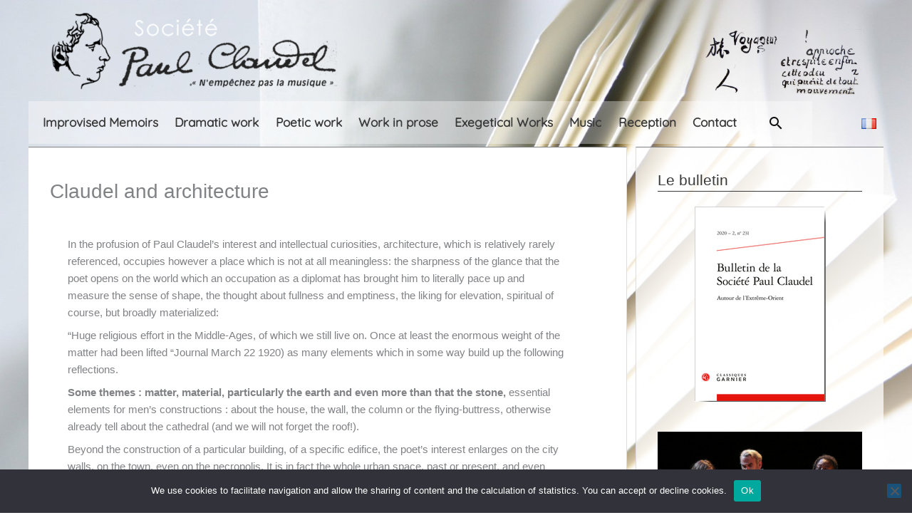

--- FILE ---
content_type: text/html; charset=UTF-8
request_url: https://societe.paul-claudel.net/en/claudel-and-the-arts/claudel-and-architecture/
body_size: 27452
content:
<!DOCTYPE html>
<html lang="en-GB">
<head>
<meta charset="UTF-8">
<meta name="viewport" content="width=device-width, initial-scale=1">
<link rel="profile" href="https://gmpg.org/xfn/11"> 
<meta name='robots' content='index, follow, max-image-preview:large, max-snippet:-1, max-video-preview:-1' />
<style>img:is([sizes="auto" i], [sizes^="auto," i]) { contain-intrinsic-size: 3000px 1500px }</style>
<link rel="alternate" href="https://societe.paul-claudel.net/oeuvre/architecture/" hreflang="fr" />
<link rel="alternate" href="https://societe.paul-claudel.net/en/claudel-and-the-arts/claudel-and-architecture/" hreflang="en" />
<!-- This site is optimized with the Yoast SEO plugin v26.3 - https://yoast.com/wordpress/plugins/seo/ -->
<title>Claudel and architecture - Société Paul Claudel</title>
<link rel="canonical" href="https://societe.paul-claudel.net/en/claudel-and-the-arts/claudel-and-architecture/" />
<meta property="og:locale" content="en_GB" />
<meta property="og:locale:alternate" content="fr_FR" />
<meta property="og:type" content="article" />
<meta property="og:title" content="Claudel and architecture - Société Paul Claudel" />
<meta property="og:description" content="In the profusion of Paul Claudel’s interest and intellectual curiosities, architecture, which is relatively rarely referenced, occupies however a place which is not at all meaningless: the sharpness of the glance that the poet opens on the world which an occupation as a diplomat has brought him to literally pace up and measure the sense of shape, &nbsp;&raquo;&nbsp;Read more about: Claudel and architecture &nbsp;&raquo;" />
<meta property="og:url" content="https://societe.paul-claudel.net/en/claudel-and-the-arts/claudel-and-architecture/" />
<meta property="og:site_name" content="Société Paul Claudel" />
<meta property="article:modified_time" content="2023-02-22T15:11:34+00:00" />
<meta name="twitter:card" content="summary_large_image" />
<script type="application/ld+json" class="yoast-schema-graph">{"@context":"https://schema.org","@graph":[{"@type":"WebPage","@id":"https://societe.paul-claudel.net/en/claudel-and-the-arts/claudel-and-architecture/","url":"https://societe.paul-claudel.net/en/claudel-and-the-arts/claudel-and-architecture/","name":"Claudel and architecture - Société Paul Claudel","isPartOf":{"@id":"https://societe.paul-claudel.net/en/#website"},"datePublished":"2009-12-24T15:34:16+00:00","dateModified":"2023-02-22T15:11:34+00:00","breadcrumb":{"@id":"https://societe.paul-claudel.net/en/claudel-and-the-arts/claudel-and-architecture/#breadcrumb"},"inLanguage":"en-GB","potentialAction":[{"@type":"ReadAction","target":["https://societe.paul-claudel.net/en/claudel-and-the-arts/claudel-and-architecture/"]}]},{"@type":"BreadcrumbList","@id":"https://societe.paul-claudel.net/en/claudel-and-the-arts/claudel-and-architecture/#breadcrumb","itemListElement":[{"@type":"ListItem","position":1,"name":"Home","item":"https://societe.paul-claudel.net/en/"},{"@type":"ListItem","position":2,"name":"Man and work","item":"https://societe.paul-claudel.net/en/class/man-and-work/"},{"@type":"ListItem","position":3,"name":"The work in prose","item":"https://societe.paul-claudel.net/en/class/man-and-work/the-work-in-prose/"},{"@type":"ListItem","position":4,"name":"Claudel and the arts","item":"https://societe.paul-claudel.net/en/book/claudel-and-the-arts/"},{"@type":"ListItem","position":5,"name":"Claudel and architecture"}]},{"@type":"WebSite","@id":"https://societe.paul-claudel.net/en/#website","url":"https://societe.paul-claudel.net/en/","name":"Société Paul Claudel","description":"Autour de l&#039;oeuvre de Paul Claudel","publisher":{"@id":"https://societe.paul-claudel.net/en/#organization"},"potentialAction":[{"@type":"SearchAction","target":{"@type":"EntryPoint","urlTemplate":"https://societe.paul-claudel.net/en/?s={search_term_string}"},"query-input":{"@type":"PropertyValueSpecification","valueRequired":true,"valueName":"search_term_string"}}],"inLanguage":"en-GB"},{"@type":"Organization","@id":"https://societe.paul-claudel.net/en/#organization","name":"Société Paul Claudel","url":"https://societe.paul-claudel.net/en/","logo":{"@type":"ImageObject","inLanguage":"en-GB","@id":"https://societe.paul-claudel.net/en/#/schema/logo/image/","url":"https://societe.paul-claudel.net/wp-content/uploads/logo-ok-p.png","contentUrl":"https://societe.paul-claudel.net/wp-content/uploads/logo-ok-p.png","width":432,"height":129,"caption":"Société Paul Claudel"},"image":{"@id":"https://societe.paul-claudel.net/en/#/schema/logo/image/"}}]}</script>
<!-- / Yoast SEO plugin. -->
<link rel='dns-prefetch' href='//static.addtoany.com' />
<link rel="alternate" type="application/rss+xml" title="Société Paul Claudel &raquo; Feed" href="https://societe.paul-claudel.net/en/feed/" />
<link rel="alternate" type="application/rss+xml" title="Société Paul Claudel &raquo; Comments Feed" href="https://societe.paul-claudel.net/en/comments/feed/" />
<style>
.lazyload,
.lazyloading {
max-width: 100%;
}
</style>
<!-- <link rel='stylesheet' id='toolset_bootstrap_4-css' href='https://societe.paul-claudel.net/wp-content/plugins/toolset-blocks/vendor/toolset/toolset-common/res/lib/bootstrap4/css/bootstrap.min.css?ver=4.5.3' media='screen' /> -->
<link rel="stylesheet" type="text/css" href="//societe.paul-claudel.net/wp-content/cache/wpfc-minified/lcmvm19e/2e2vk.css" media="screen"/>
<!-- <link rel='stylesheet' id='astra-theme-css-css' href='https://societe.paul-claudel.net/wp-content/themes/astra/assets/css/minified/frontend.min.css?ver=4.11.14' media='all' /> -->
<link rel="stylesheet" type="text/css" href="//societe.paul-claudel.net/wp-content/cache/wpfc-minified/2af13mhn/2e2vk.css" media="all"/>
<style id='astra-theme-css-inline-css'>
.ast-no-sidebar .entry-content .alignfull {margin-left: calc( -50vw + 50%);margin-right: calc( -50vw + 50%);max-width: 100vw;width: 100vw;}.ast-no-sidebar .entry-content .alignwide {margin-left: calc(-41vw + 50%);margin-right: calc(-41vw + 50%);max-width: unset;width: unset;}.ast-no-sidebar .entry-content .alignfull .alignfull,.ast-no-sidebar .entry-content .alignfull .alignwide,.ast-no-sidebar .entry-content .alignwide .alignfull,.ast-no-sidebar .entry-content .alignwide .alignwide,.ast-no-sidebar .entry-content .wp-block-column .alignfull,.ast-no-sidebar .entry-content .wp-block-column .alignwide{width: 100%;margin-left: auto;margin-right: auto;}.wp-block-gallery,.blocks-gallery-grid {margin: 0;}.wp-block-separator {max-width: 100px;}.wp-block-separator.is-style-wide,.wp-block-separator.is-style-dots {max-width: none;}.entry-content .has-2-columns .wp-block-column:first-child {padding-right: 10px;}.entry-content .has-2-columns .wp-block-column:last-child {padding-left: 10px;}@media (max-width: 782px) {.entry-content .wp-block-columns .wp-block-column {flex-basis: 100%;}.entry-content .has-2-columns .wp-block-column:first-child {padding-right: 0;}.entry-content .has-2-columns .wp-block-column:last-child {padding-left: 0;}}body .entry-content .wp-block-latest-posts {margin-left: 0;}body .entry-content .wp-block-latest-posts li {list-style: none;}.ast-no-sidebar .ast-container .entry-content .wp-block-latest-posts {margin-left: 0;}.ast-header-break-point .entry-content .alignwide {margin-left: auto;margin-right: auto;}.entry-content .blocks-gallery-item img {margin-bottom: auto;}.wp-block-pullquote {border-top: 4px solid #555d66;border-bottom: 4px solid #555d66;color: #40464d;}:root{--ast-post-nav-space:0;--ast-container-default-xlg-padding:6.67em;--ast-container-default-lg-padding:5.67em;--ast-container-default-slg-padding:4.34em;--ast-container-default-md-padding:3.34em;--ast-container-default-sm-padding:6.67em;--ast-container-default-xs-padding:2.4em;--ast-container-default-xxs-padding:1.4em;--ast-code-block-background:#EEEEEE;--ast-comment-inputs-background:#FAFAFA;--ast-normal-container-width:1200px;--ast-narrow-container-width:750px;--ast-blog-title-font-weight:normal;--ast-blog-meta-weight:inherit;--ast-global-color-primary:var(--ast-global-color-5);--ast-global-color-secondary:var(--ast-global-color-4);--ast-global-color-alternate-background:var(--ast-global-color-7);--ast-global-color-subtle-background:var(--ast-global-color-6);--ast-bg-style-guide:#F8FAFC;--ast-shadow-style-guide:0px 0px 4px 0 #00000057;--ast-global-dark-bg-style:#fff;--ast-global-dark-lfs:#fbfbfb;--ast-widget-bg-color:#fafafa;--ast-wc-container-head-bg-color:#fbfbfb;--ast-title-layout-bg:#eeeeee;--ast-search-border-color:#e7e7e7;--ast-lifter-hover-bg:#e6e6e6;--ast-gallery-block-color:#000;--srfm-color-input-label:var(--ast-global-color-2);}html{font-size:93.75%;}a,.page-title{color:var(--ast-global-color-0);}a:hover,a:focus{color:var(--ast-global-color-1);}body,button,input,select,textarea,.ast-button,.ast-custom-button{font-family:-apple-system,BlinkMacSystemFont,Segoe UI,Roboto,Oxygen-Sans,Ubuntu,Cantarell,Helvetica Neue,sans-serif;font-weight:inherit;font-size:15px;font-size:1rem;line-height:var(--ast-body-line-height,1.6em);}blockquote{color:var(--ast-global-color-2);}p,.entry-content p{margin-bottom:0.55em;}h1,h2,h3,h4,h5,h6,.entry-content :where(h1,h2,h3,h4,h5,h6),.site-title,.site-title a{font-family:'Quicksand',sans-serif;font-weight:400;line-height:1.2em;}.ast-site-identity .site-title a{color:var(--ast-global-color-2);}.site-title{font-size:19px;font-size:1.2666666666667rem;display:none;}header .custom-logo-link img{max-width:411px;width:411px;}.astra-logo-svg{width:411px;}.site-header .site-description{font-size:15px;font-size:1rem;display:none;}.entry-title{font-size:21px;font-size:1.4rem;}.archive .ast-article-post .ast-article-inner,.blog .ast-article-post .ast-article-inner,.archive .ast-article-post .ast-article-inner:hover,.blog .ast-article-post .ast-article-inner:hover{overflow:hidden;}h1,.entry-content :where(h1){font-size:39px;font-size:2.6rem;font-weight:400;font-family:'Quicksand',sans-serif;line-height:1.25em;}h2,.entry-content :where(h2){font-size:28px;font-size:1.8666666666667rem;font-family:'Quicksand',sans-serif;line-height:1.3em;}h3,.entry-content :where(h3){font-size:20px;font-size:1.3333333333333rem;font-family:'Quicksand',sans-serif;line-height:1.25em;}h4,.entry-content :where(h4){font-size:18px;font-size:1.2rem;line-height:1.35em;font-family:'Quicksand',sans-serif;}h5,.entry-content :where(h5){font-size:17px;font-size:1.1333333333333rem;line-height:1.4em;font-family:'Quicksand',sans-serif;}h6,.entry-content :where(h6){font-size:15px;font-size:1rem;line-height:1em;font-family:'Quicksand',sans-serif;}::selection{background-color:var(--ast-global-color-0);color:#ffffff;}body,h1,h2,h3,h4,h5,h6,.entry-title a,.entry-content :where(h1,h2,h3,h4,h5,h6){color:var(--ast-global-color-2);}.tagcloud a:hover,.tagcloud a:focus,.tagcloud a.current-item{color:#ffffff;border-color:var(--ast-global-color-0);background-color:var(--ast-global-color-0);}input:focus,input[type="text"]:focus,input[type="email"]:focus,input[type="url"]:focus,input[type="password"]:focus,input[type="reset"]:focus,input[type="search"]:focus,textarea:focus{border-color:var(--ast-global-color-0);}input[type="radio"]:checked,input[type=reset],input[type="checkbox"]:checked,input[type="checkbox"]:hover:checked,input[type="checkbox"]:focus:checked,input[type=range]::-webkit-slider-thumb{border-color:var(--ast-global-color-0);background-color:var(--ast-global-color-0);box-shadow:none;}.site-footer a:hover + .post-count,.site-footer a:focus + .post-count{background:var(--ast-global-color-0);border-color:var(--ast-global-color-0);}.single .nav-links .nav-previous,.single .nav-links .nav-next{color:var(--ast-global-color-0);}.entry-meta,.entry-meta *{line-height:1.45;color:var(--ast-global-color-0);}.entry-meta a:not(.ast-button):hover,.entry-meta a:not(.ast-button):hover *,.entry-meta a:not(.ast-button):focus,.entry-meta a:not(.ast-button):focus *,.page-links > .page-link,.page-links .page-link:hover,.post-navigation a:hover{color:var(--ast-global-color-1);}#cat option,.secondary .calendar_wrap thead a,.secondary .calendar_wrap thead a:visited{color:var(--ast-global-color-0);}.secondary .calendar_wrap #today,.ast-progress-val span{background:var(--ast-global-color-0);}.secondary a:hover + .post-count,.secondary a:focus + .post-count{background:var(--ast-global-color-0);border-color:var(--ast-global-color-0);}.calendar_wrap #today > a{color:#ffffff;}.page-links .page-link,.single .post-navigation a{color:var(--ast-global-color-0);}.ast-search-menu-icon .search-form button.search-submit{padding:0 4px;}.ast-search-menu-icon form.search-form{padding-right:0;}.ast-search-menu-icon.slide-search input.search-field{width:0;}.ast-header-search .ast-search-menu-icon.ast-dropdown-active .search-form,.ast-header-search .ast-search-menu-icon.ast-dropdown-active .search-field:focus{transition:all 0.2s;}.search-form input.search-field:focus{outline:none;}.widget-title,.widget .wp-block-heading{font-size:21px;font-size:1.4rem;color:var(--ast-global-color-2);}#secondary,#secondary button,#secondary input,#secondary select,#secondary textarea{font-size:15px;font-size:1rem;}.ast-search-menu-icon.slide-search a:focus-visible:focus-visible,.astra-search-icon:focus-visible,#close:focus-visible,a:focus-visible,.ast-menu-toggle:focus-visible,.site .skip-link:focus-visible,.wp-block-loginout input:focus-visible,.wp-block-search.wp-block-search__button-inside .wp-block-search__inside-wrapper,.ast-header-navigation-arrow:focus-visible,.ast-orders-table__row .ast-orders-table__cell:focus-visible,a#ast-apply-coupon:focus-visible,#ast-apply-coupon:focus-visible,#close:focus-visible,.button.search-submit:focus-visible,#search_submit:focus,.normal-search:focus-visible,.ast-header-account-wrap:focus-visible,.astra-cart-drawer-close:focus,.ast-single-variation:focus,.ast-button:focus{outline-style:dotted;outline-color:inherit;outline-width:thin;}input:focus,input[type="text"]:focus,input[type="email"]:focus,input[type="url"]:focus,input[type="password"]:focus,input[type="reset"]:focus,input[type="search"]:focus,input[type="number"]:focus,textarea:focus,.wp-block-search__input:focus,[data-section="section-header-mobile-trigger"] .ast-button-wrap .ast-mobile-menu-trigger-minimal:focus,.ast-mobile-popup-drawer.active .menu-toggle-close:focus,#ast-scroll-top:focus,#coupon_code:focus,#ast-coupon-code:focus{border-style:dotted;border-color:inherit;border-width:thin;}input{outline:none;}.site-logo-img img{ transition:all 0.2s linear;}body .ast-oembed-container *{position:absolute;top:0;width:100%;height:100%;left:0;}body .wp-block-embed-pocket-casts .ast-oembed-container *{position:unset;}.ast-single-post-featured-section + article {margin-top: 2em;}.site-content .ast-single-post-featured-section img {width: 100%;overflow: hidden;object-fit: cover;}.site > .ast-single-related-posts-container {margin-top: 0;}@media (min-width: 922px) {.ast-desktop .ast-container--narrow {max-width: var(--ast-narrow-container-width);margin: 0 auto;}}#secondary {margin: 4em 0 2.5em;word-break: break-word;line-height: 2;}#secondary li {margin-bottom: 0.25em;}#secondary li:last-child {margin-bottom: 0;}@media (max-width: 768px) {.js_active .ast-plain-container.ast-single-post #secondary {margin-top: 1.5em;}}.ast-separate-container.ast-two-container #secondary .widget {background-color: #fff;padding: 2em;margin-bottom: 2em;}@media (min-width: 993px) {.ast-left-sidebar #secondary {padding-right: 60px;}.ast-right-sidebar #secondary {padding-left: 60px;}}@media (max-width: 993px) {.ast-right-sidebar #secondary {padding-left: 30px;}.ast-left-sidebar #secondary {padding-right: 30px;}}@media (max-width:921.9px){#ast-desktop-header{display:none;}}@media (min-width:922px){#ast-mobile-header{display:none;}}@media( max-width: 420px ) {.single .nav-links .nav-previous,.single .nav-links .nav-next {width: 100%;text-align: center;}}.wp-block-buttons.aligncenter{justify-content:center;}@media (min-width:1200px){.wp-block-group .has-background{padding:20px;}}@media (min-width:1200px){.wp-block-cover-image.alignwide .wp-block-cover__inner-container,.wp-block-cover.alignwide .wp-block-cover__inner-container,.wp-block-cover-image.alignfull .wp-block-cover__inner-container,.wp-block-cover.alignfull .wp-block-cover__inner-container{width:100%;}}.wp-block-image.aligncenter{margin-left:auto;margin-right:auto;}.wp-block-table.aligncenter{margin-left:auto;margin-right:auto;}.wp-block-buttons .wp-block-button.is-style-outline .wp-block-button__link.wp-element-button,.ast-outline-button,.wp-block-uagb-buttons-child .uagb-buttons-repeater.ast-outline-button{border-top-width:2px;border-right-width:2px;border-bottom-width:2px;border-left-width:2px;font-family:inherit;font-weight:inherit;line-height:1em;}.wp-block-button .wp-block-button__link.wp-element-button.is-style-outline:not(.has-background),.wp-block-button.is-style-outline>.wp-block-button__link.wp-element-button:not(.has-background),.ast-outline-button{background-color:transparent;}.entry-content[data-ast-blocks-layout] > figure{margin-bottom:1em;}@media (max-width:921px){.ast-left-sidebar #content > .ast-container{display:flex;flex-direction:column-reverse;width:100%;}.ast-separate-container .ast-article-post,.ast-separate-container .ast-article-single{padding:1.5em 2.14em;}.ast-author-box img.avatar{margin:20px 0 0 0;}}@media (max-width:921px){#secondary.secondary{padding-top:0;}.ast-separate-container.ast-right-sidebar #secondary{padding-left:1em;padding-right:1em;}.ast-separate-container.ast-two-container #secondary{padding-left:0;padding-right:0;}.ast-page-builder-template .entry-header #secondary,.ast-page-builder-template #secondary{margin-top:1.5em;}}@media (max-width:921px){.ast-right-sidebar #primary{padding-right:0;}.ast-page-builder-template.ast-left-sidebar #secondary,.ast-page-builder-template.ast-right-sidebar #secondary{padding-right:20px;padding-left:20px;}.ast-right-sidebar #secondary,.ast-left-sidebar #primary{padding-left:0;}.ast-left-sidebar #secondary{padding-right:0;}}@media (min-width:922px){.ast-separate-container.ast-right-sidebar #primary,.ast-separate-container.ast-left-sidebar #primary{border:0;}.search-no-results.ast-separate-container #primary{margin-bottom:4em;}}@media (min-width:922px){.ast-right-sidebar #primary{border-right:1px solid var(--ast-border-color);}.ast-left-sidebar #primary{border-left:1px solid var(--ast-border-color);}.ast-right-sidebar #secondary{border-left:1px solid var(--ast-border-color);margin-left:-1px;}.ast-left-sidebar #secondary{border-right:1px solid var(--ast-border-color);margin-right:-1px;}.ast-separate-container.ast-two-container.ast-right-sidebar #secondary{padding-left:30px;padding-right:0;}.ast-separate-container.ast-two-container.ast-left-sidebar #secondary{padding-right:30px;padding-left:0;}.ast-separate-container.ast-right-sidebar #secondary,.ast-separate-container.ast-left-sidebar #secondary{border:0;margin-left:auto;margin-right:auto;}.ast-separate-container.ast-two-container #secondary .widget:last-child{margin-bottom:0;}}.wp-block-button .wp-block-button__link{color:#ffffff;}.wp-block-button .wp-block-button__link:hover,.wp-block-button .wp-block-button__link:focus{color:#ffffff;background-color:var(--ast-global-color-1);border-color:var(--ast-global-color-1);}.wp-block-button .wp-block-button__link{border-top-width:0;border-right-width:0;border-left-width:0;border-bottom-width:0;border-color:var(--ast-global-color-0);background-color:var(--ast-global-color-0);color:#ffffff;font-family:inherit;font-weight:inherit;line-height:1em;padding-top:10px;padding-right:40px;padding-bottom:10px;padding-left:40px;}.menu-toggle,button,.ast-button,.ast-custom-button,.button,input#submit,input[type="button"],input[type="submit"],input[type="reset"]{border-style:solid;border-top-width:0;border-right-width:0;border-left-width:0;border-bottom-width:0;color:#ffffff;border-color:var(--ast-global-color-0);background-color:var(--ast-global-color-0);padding-top:10px;padding-right:40px;padding-bottom:10px;padding-left:40px;font-family:inherit;font-weight:inherit;line-height:1em;}button:focus,.menu-toggle:hover,button:hover,.ast-button:hover,.ast-custom-button:hover .button:hover,.ast-custom-button:hover ,input[type=reset]:hover,input[type=reset]:focus,input#submit:hover,input#submit:focus,input[type="button"]:hover,input[type="button"]:focus,input[type="submit"]:hover,input[type="submit"]:focus{color:#ffffff;background-color:var(--ast-global-color-1);border-color:var(--ast-global-color-1);}@media (max-width:921px){.ast-mobile-header-stack .main-header-bar .ast-search-menu-icon{display:inline-block;}.ast-header-break-point.ast-header-custom-item-outside .ast-mobile-header-stack .main-header-bar .ast-search-icon{margin:0;}.ast-comment-avatar-wrap img{max-width:2.5em;}.ast-comment-meta{padding:0 1.8888em 1.3333em;}.ast-separate-container .ast-comment-list li.depth-1{padding:1.5em 2.14em;}.ast-separate-container .comment-respond{padding:2em 2.14em;}}@media (min-width:544px){.ast-container{max-width:100%;}}@media (max-width:544px){.ast-separate-container .ast-article-post,.ast-separate-container .ast-article-single,.ast-separate-container .comments-title,.ast-separate-container .ast-archive-description{padding:1.5em 1em;}.ast-separate-container #content .ast-container{padding-left:0.54em;padding-right:0.54em;}.ast-separate-container .ast-comment-list .bypostauthor{padding:.5em;}.ast-search-menu-icon.ast-dropdown-active .search-field{width:170px;}.ast-separate-container #secondary{padding-top:0;}.ast-separate-container.ast-two-container #secondary .widget{margin-bottom:1.5em;padding-left:1em;padding-right:1em;}} #ast-mobile-header .ast-site-header-cart-li a{pointer-events:none;}body,.ast-separate-container{background-image:url(https://societe.paul-claudel.net/wp-content/uploads/pages-1484322.jpg);background-repeat:no-repeat;background-position:center top;background-size:cover;background-attachment:fixed;}.ast-no-sidebar.ast-separate-container .entry-content .alignfull {margin-left: -6.67em;margin-right: -6.67em;width: auto;}@media (max-width: 1200px) {.ast-no-sidebar.ast-separate-container .entry-content .alignfull {margin-left: -2.4em;margin-right: -2.4em;}}@media (max-width: 768px) {.ast-no-sidebar.ast-separate-container .entry-content .alignfull {margin-left: -2.14em;margin-right: -2.14em;}}@media (max-width: 544px) {.ast-no-sidebar.ast-separate-container .entry-content .alignfull {margin-left: -1em;margin-right: -1em;}}.ast-no-sidebar.ast-separate-container .entry-content .alignwide {margin-left: -20px;margin-right: -20px;}.ast-no-sidebar.ast-separate-container .entry-content .wp-block-column .alignfull,.ast-no-sidebar.ast-separate-container .entry-content .wp-block-column .alignwide {margin-left: auto;margin-right: auto;width: 100%;}@media (max-width:921px){.site-title{display:none;}.site-header .site-description{display:none;}.entry-title{font-size:21px;font-size:1.4rem;}h1,.entry-content :where(h1){font-size:30px;}h2,.entry-content :where(h2){font-size:25px;}h3,.entry-content :where(h3){font-size:20px;}}@media (max-width:544px){.site-title{display:none;}.site-header .site-description{display:none;}.entry-title{font-size:19px;font-size:1.2666666666667rem;}h1,.entry-content :where(h1){font-size:30px;}h2,.entry-content :where(h2){font-size:25px;}h3,.entry-content :where(h3){font-size:20px;}header .custom-logo-link img,.ast-header-break-point .site-branding img,.ast-header-break-point .custom-logo-link img{max-width:199px;width:199px;}.astra-logo-svg{width:199px;}.ast-header-break-point .site-logo-img .custom-mobile-logo-link img{max-width:199px;}}@media (max-width:921px){html{font-size:85.5%;}}@media (max-width:544px){html{font-size:85.5%;}}@media (min-width:922px){.ast-container{max-width:1240px;}}@font-face {font-family: "Astra";src: url(https://societe.paul-claudel.net/wp-content/themes/astra/assets/fonts/astra.woff) format("woff"),url(https://societe.paul-claudel.net/wp-content/themes/astra/assets/fonts/astra.ttf) format("truetype"),url(https://societe.paul-claudel.net/wp-content/themes/astra/assets/fonts/astra.svg#astra) format("svg");font-weight: normal;font-style: normal;font-display: fallback;}@media (min-width:922px){.blog .site-content > .ast-container,.archive .site-content > .ast-container,.search .site-content > .ast-container{max-width:1200px;}}@media (min-width:922px){.main-header-menu .sub-menu .menu-item.ast-left-align-sub-menu:hover > .sub-menu,.main-header-menu .sub-menu .menu-item.ast-left-align-sub-menu.focus > .sub-menu{margin-left:-0px;}}.site .comments-area{padding-bottom:3em;}.astra-icon-down_arrow::after {content: "\e900";font-family: Astra;}.astra-icon-close::after {content: "\e5cd";font-family: Astra;}.astra-icon-drag_handle::after {content: "\e25d";font-family: Astra;}.astra-icon-format_align_justify::after {content: "\e235";font-family: Astra;}.astra-icon-menu::after {content: "\e5d2";font-family: Astra;}.astra-icon-reorder::after {content: "\e8fe";font-family: Astra;}.astra-icon-search::after {content: "\e8b6";font-family: Astra;}.astra-icon-zoom_in::after {content: "\e56b";font-family: Astra;}.astra-icon-check-circle::after {content: "\e901";font-family: Astra;}.astra-icon-shopping-cart::after {content: "\f07a";font-family: Astra;}.astra-icon-shopping-bag::after {content: "\f290";font-family: Astra;}.astra-icon-shopping-basket::after {content: "\f291";font-family: Astra;}.astra-icon-circle-o::after {content: "\e903";font-family: Astra;}.astra-icon-certificate::after {content: "\e902";font-family: Astra;}blockquote {padding: 1.2em;}:root .has-ast-global-color-0-color{color:var(--ast-global-color-0);}:root .has-ast-global-color-0-background-color{background-color:var(--ast-global-color-0);}:root .wp-block-button .has-ast-global-color-0-color{color:var(--ast-global-color-0);}:root .wp-block-button .has-ast-global-color-0-background-color{background-color:var(--ast-global-color-0);}:root .has-ast-global-color-1-color{color:var(--ast-global-color-1);}:root .has-ast-global-color-1-background-color{background-color:var(--ast-global-color-1);}:root .wp-block-button .has-ast-global-color-1-color{color:var(--ast-global-color-1);}:root .wp-block-button .has-ast-global-color-1-background-color{background-color:var(--ast-global-color-1);}:root .has-ast-global-color-2-color{color:var(--ast-global-color-2);}:root .has-ast-global-color-2-background-color{background-color:var(--ast-global-color-2);}:root .wp-block-button .has-ast-global-color-2-color{color:var(--ast-global-color-2);}:root .wp-block-button .has-ast-global-color-2-background-color{background-color:var(--ast-global-color-2);}:root .has-ast-global-color-3-color{color:var(--ast-global-color-3);}:root .has-ast-global-color-3-background-color{background-color:var(--ast-global-color-3);}:root .wp-block-button .has-ast-global-color-3-color{color:var(--ast-global-color-3);}:root .wp-block-button .has-ast-global-color-3-background-color{background-color:var(--ast-global-color-3);}:root .has-ast-global-color-4-color{color:var(--ast-global-color-4);}:root .has-ast-global-color-4-background-color{background-color:var(--ast-global-color-4);}:root .wp-block-button .has-ast-global-color-4-color{color:var(--ast-global-color-4);}:root .wp-block-button .has-ast-global-color-4-background-color{background-color:var(--ast-global-color-4);}:root .has-ast-global-color-5-color{color:var(--ast-global-color-5);}:root .has-ast-global-color-5-background-color{background-color:var(--ast-global-color-5);}:root .wp-block-button .has-ast-global-color-5-color{color:var(--ast-global-color-5);}:root .wp-block-button .has-ast-global-color-5-background-color{background-color:var(--ast-global-color-5);}:root .has-ast-global-color-6-color{color:var(--ast-global-color-6);}:root .has-ast-global-color-6-background-color{background-color:var(--ast-global-color-6);}:root .wp-block-button .has-ast-global-color-6-color{color:var(--ast-global-color-6);}:root .wp-block-button .has-ast-global-color-6-background-color{background-color:var(--ast-global-color-6);}:root .has-ast-global-color-7-color{color:var(--ast-global-color-7);}:root .has-ast-global-color-7-background-color{background-color:var(--ast-global-color-7);}:root .wp-block-button .has-ast-global-color-7-color{color:var(--ast-global-color-7);}:root .wp-block-button .has-ast-global-color-7-background-color{background-color:var(--ast-global-color-7);}:root .has-ast-global-color-8-color{color:var(--ast-global-color-8);}:root .has-ast-global-color-8-background-color{background-color:var(--ast-global-color-8);}:root .wp-block-button .has-ast-global-color-8-color{color:var(--ast-global-color-8);}:root .wp-block-button .has-ast-global-color-8-background-color{background-color:var(--ast-global-color-8);}:root{--ast-global-color-0:#0170B9;--ast-global-color-1:#3a3a3a;--ast-global-color-2:#3a3a3a;--ast-global-color-3:#4B4F58;--ast-global-color-4:#F5F5F5;--ast-global-color-5:#FFFFFF;--ast-global-color-6:#E5E5E5;--ast-global-color-7:#424242;--ast-global-color-8:#000000;}:root {--ast-border-color : #dddddd;}.ast-single-entry-banner {-js-display: flex;display: flex;flex-direction: column;justify-content: center;text-align: center;position: relative;background: var(--ast-title-layout-bg);}.ast-single-entry-banner[data-banner-layout="layout-1"] {max-width: 1200px;background: inherit;padding: 20px 0;}.ast-single-entry-banner[data-banner-width-type="custom"] {margin: 0 auto;width: 100%;}.ast-single-entry-banner + .site-content .entry-header {margin-bottom: 0;}.site .ast-author-avatar {--ast-author-avatar-size: ;}a.ast-underline-text {text-decoration: underline;}.ast-container > .ast-terms-link {position: relative;display: block;}a.ast-button.ast-badge-tax {padding: 4px 8px;border-radius: 3px;font-size: inherit;}header.entry-header{text-align:left;}header.entry-header > *:not(:last-child){margin-bottom:10px;}@media (max-width:921px){header.entry-header{text-align:left;}}@media (max-width:544px){header.entry-header{text-align:left;}}.ast-archive-entry-banner {-js-display: flex;display: flex;flex-direction: column;justify-content: center;text-align: center;position: relative;background: var(--ast-title-layout-bg);}.ast-archive-entry-banner[data-banner-width-type="custom"] {margin: 0 auto;width: 100%;}.ast-archive-entry-banner[data-banner-layout="layout-1"] {background: inherit;padding: 20px 0;text-align: left;}body.archive .ast-archive-description{max-width:1200px;width:100%;text-align:left;padding-top:3em;padding-right:3em;padding-bottom:3em;padding-left:3em;}body.archive .ast-archive-description .ast-archive-title,body.archive .ast-archive-description .ast-archive-title *{font-size:31px;font-size:2.0666666666667rem;}body.archive .ast-archive-description > *:not(:last-child){margin-bottom:10px;}@media (max-width:921px){body.archive .ast-archive-description{text-align:left;}}@media (max-width:544px){body.archive .ast-archive-description{text-align:left;}}.ast-breadcrumbs .trail-browse,.ast-breadcrumbs .trail-items,.ast-breadcrumbs .trail-items li{display:inline-block;margin:0;padding:0;border:none;background:inherit;text-indent:0;text-decoration:none;}.ast-breadcrumbs .trail-browse{font-size:inherit;font-style:inherit;font-weight:inherit;color:inherit;}.ast-breadcrumbs .trail-items{list-style:none;}.trail-items li::after{padding:0 0.3em;content:"\00bb";}.trail-items li:last-of-type::after{display:none;}h1,h2,h3,h4,h5,h6,.entry-content :where(h1,h2,h3,h4,h5,h6){color:var(--ast-global-color-2);}@media (max-width:921px){.ast-builder-grid-row-container.ast-builder-grid-row-tablet-3-firstrow .ast-builder-grid-row > *:first-child,.ast-builder-grid-row-container.ast-builder-grid-row-tablet-3-lastrow .ast-builder-grid-row > *:last-child{grid-column:1 / -1;}}@media (max-width:544px){.ast-builder-grid-row-container.ast-builder-grid-row-mobile-3-firstrow .ast-builder-grid-row > *:first-child,.ast-builder-grid-row-container.ast-builder-grid-row-mobile-3-lastrow .ast-builder-grid-row > *:last-child{grid-column:1 / -1;}}@media (max-width:544px){.ast-builder-layout-element .ast-site-identity{margin-top:0px;margin-bottom:0px;margin-left:0px;margin-right:0px;}}.ast-builder-layout-element[data-section="title_tagline"]{display:flex;}@media (max-width:921px){.ast-header-break-point .ast-builder-layout-element[data-section="title_tagline"]{display:flex;}}@media (max-width:544px){.ast-header-break-point .ast-builder-layout-element[data-section="title_tagline"]{display:flex;}}.ast-builder-menu-1{font-family:inherit;font-weight:900;}.ast-builder-menu-1 .menu-item > .menu-link{color:var(--ast-global-color-2);padding-left:0px;text-decoration:initial;}.ast-builder-menu-1 .menu-item > .ast-menu-toggle{color:var(--ast-global-color-2);}.ast-builder-menu-1 .menu-item:hover > .menu-link,.ast-builder-menu-1 .inline-on-mobile .menu-item:hover > .ast-menu-toggle{color:var(--ast-global-color-8);}.ast-builder-menu-1 .menu-item:hover > .ast-menu-toggle{color:var(--ast-global-color-8);}.ast-builder-menu-1 .menu-item.current-menu-item > .menu-link,.ast-builder-menu-1 .inline-on-mobile .menu-item.current-menu-item > .ast-menu-toggle,.ast-builder-menu-1 .current-menu-ancestor > .menu-link{color:var(--ast-global-color-3);}.ast-builder-menu-1 .menu-item.current-menu-item > .ast-menu-toggle{color:var(--ast-global-color-3);}.ast-builder-menu-1 .sub-menu,.ast-builder-menu-1 .inline-on-mobile .sub-menu{border-top-width:2px;border-bottom-width:0px;border-right-width:0px;border-left-width:0px;border-color:var(--ast-global-color-0);border-style:solid;}.ast-builder-menu-1 .sub-menu .sub-menu{top:-2px;}.ast-builder-menu-1 .main-header-menu > .menu-item > .sub-menu,.ast-builder-menu-1 .main-header-menu > .menu-item > .astra-full-megamenu-wrapper{margin-top:0px;}.ast-desktop .ast-builder-menu-1 .main-header-menu > .menu-item > .sub-menu:before,.ast-desktop .ast-builder-menu-1 .main-header-menu > .menu-item > .astra-full-megamenu-wrapper:before{height:calc( 0px + 2px + 5px );}.ast-builder-menu-1 .main-header-menu,.ast-header-break-point .ast-builder-menu-1 .main-header-menu{margin-left:0px;}.ast-builder-menu-1 .main-header-menu,.ast-builder-menu-1 .main-header-menu .sub-menu{background-image:none;}.ast-desktop .ast-builder-menu-1 .menu-item .sub-menu .menu-link{border-style:none;}@media (max-width:921px){.ast-header-break-point .ast-builder-menu-1 .menu-item.menu-item-has-children > .ast-menu-toggle{top:0;}.ast-builder-menu-1 .inline-on-mobile .menu-item.menu-item-has-children > .ast-menu-toggle{right:-15px;}.ast-builder-menu-1 .menu-item-has-children > .menu-link:after{content:unset;}.ast-builder-menu-1 .main-header-menu > .menu-item > .sub-menu,.ast-builder-menu-1 .main-header-menu > .menu-item > .astra-full-megamenu-wrapper{margin-top:0;}}@media (max-width:544px){.ast-header-break-point .ast-builder-menu-1 .menu-item.menu-item-has-children > .ast-menu-toggle{top:0;}.ast-builder-menu-1 .main-header-menu > .menu-item > .sub-menu,.ast-builder-menu-1 .main-header-menu > .menu-item > .astra-full-megamenu-wrapper{margin-top:0;}}.ast-builder-menu-1{display:flex;}@media (max-width:921px){.ast-header-break-point .ast-builder-menu-1{display:flex;}}@media (max-width:544px){.ast-header-break-point .ast-builder-menu-1{display:flex;}}.main-header-bar .main-header-bar-navigation .ast-search-icon {display: block;z-index: 4;position: relative;}.ast-search-icon .ast-icon {z-index: 4;}.ast-search-icon {z-index: 4;position: relative;line-height: normal;}.main-header-bar .ast-search-menu-icon .search-form {background-color: #ffffff;}.ast-search-menu-icon.ast-dropdown-active.slide-search .search-form {visibility: visible;opacity: 1;}.ast-search-menu-icon .search-form {border: 1px solid var(--ast-search-border-color);line-height: normal;padding: 0 3em 0 0;border-radius: 2px;display: inline-block;-webkit-backface-visibility: hidden;backface-visibility: hidden;position: relative;color: inherit;background-color: #fff;}.ast-search-menu-icon .astra-search-icon {-js-display: flex;display: flex;line-height: normal;}.ast-search-menu-icon .astra-search-icon:focus {outline: none;}.ast-search-menu-icon .search-field {border: none;background-color: transparent;transition: all .3s;border-radius: inherit;color: inherit;font-size: inherit;width: 0;color: #757575;}.ast-search-menu-icon .search-submit {display: none;background: none;border: none;font-size: 1.3em;color: #757575;}.ast-search-menu-icon.ast-dropdown-active {visibility: visible;opacity: 1;position: relative;}.ast-search-menu-icon.ast-dropdown-active .search-field,.ast-dropdown-active.ast-search-menu-icon.slide-search input.search-field {width: 235px;}.ast-header-search .ast-search-menu-icon.slide-search .search-form,.ast-header-search .ast-search-menu-icon.ast-inline-search .search-form {-js-display: flex;display: flex;align-items: center;}.ast-search-menu-icon.ast-inline-search .search-field {width : 100%;padding : 0.60em;padding-right : 5.5em;transition: all 0.2s;}.site-header-section-left .ast-search-menu-icon.slide-search .search-form {padding-left: 2em;padding-right: unset;left: -1em;right: unset;}.site-header-section-left .ast-search-menu-icon.slide-search .search-form .search-field {margin-right: unset;}.ast-search-menu-icon.slide-search .search-form {-webkit-backface-visibility: visible;backface-visibility: visible;visibility: hidden;opacity: 0;transition: all .2s;position: absolute;z-index: 3;right: -1em;top: 50%;transform: translateY(-50%);}.ast-header-search .ast-search-menu-icon .search-form .search-field:-ms-input-placeholder,.ast-header-search .ast-search-menu-icon .search-form .search-field:-ms-input-placeholder{opacity:0.5;}.ast-header-search .ast-search-menu-icon.slide-search .search-form,.ast-header-search .ast-search-menu-icon.ast-inline-search .search-form{-js-display:flex;display:flex;align-items:center;}.ast-builder-layout-element.ast-header-search{height:auto;}.ast-header-search .astra-search-icon{color:#0e0e0e;font-size:24px;}.ast-header-search .search-field::placeholder,.ast-header-search .ast-icon{color:#0e0e0e;}@media (max-width:921px){.ast-header-search .astra-search-icon{font-size:18px;}}@media (max-width:544px){.ast-header-search .astra-search-icon{font-size:18px;}}.ast-header-search{display:flex;}@media (max-width:921px){.ast-header-break-point .ast-header-search{display:flex;}}@media (max-width:544px){.ast-header-break-point .ast-header-search{display:flex;}}@media (max-width:921px){.header-widget-area[data-section="sidebar-widgets-header-widget-1"]{margin-top:0px;margin-bottom:0px;margin-left:0px;margin-right:0px;}}@media (max-width:544px){.header-widget-area[data-section="sidebar-widgets-header-widget-1"]{margin-top:0px;margin-bottom:0px;margin-left:0px;margin-right:0px;}}.header-widget-area[data-section="sidebar-widgets-header-widget-1"]{display:block;}@media (max-width:921px){.ast-header-break-point .header-widget-area[data-section="sidebar-widgets-header-widget-1"]{display:block;}}@media (max-width:544px){.ast-header-break-point .header-widget-area[data-section="sidebar-widgets-header-widget-1"]{display:block;}}.site-below-footer-wrap{padding-top:20px;padding-bottom:20px;}.site-below-footer-wrap[data-section="section-below-footer-builder"]{background-color:rgba(237,237,237,0);background-image:none;min-height:80px;border-style:solid;border-width:0px;border-top-width:1px;border-top-color:var(--ast-global-color-subtle-background,--ast-global-color-6);}.site-below-footer-wrap[data-section="section-below-footer-builder"] .ast-builder-grid-row{max-width:1200px;min-height:80px;margin-left:auto;margin-right:auto;}.site-below-footer-wrap[data-section="section-below-footer-builder"] .ast-builder-grid-row,.site-below-footer-wrap[data-section="section-below-footer-builder"] .site-footer-section{align-items:flex-start;}.site-below-footer-wrap[data-section="section-below-footer-builder"].ast-footer-row-inline .site-footer-section{display:flex;margin-bottom:0;}.ast-builder-grid-row-2-equal .ast-builder-grid-row{grid-template-columns:repeat( 2,1fr );}@media (max-width:921px){.site-below-footer-wrap[data-section="section-below-footer-builder"].ast-footer-row-tablet-inline .site-footer-section{display:flex;margin-bottom:0;}.site-below-footer-wrap[data-section="section-below-footer-builder"].ast-footer-row-tablet-stack .site-footer-section{display:block;margin-bottom:10px;}.ast-builder-grid-row-container.ast-builder-grid-row-tablet-2-equal .ast-builder-grid-row{grid-template-columns:repeat( 2,1fr );}}@media (max-width:544px){.site-below-footer-wrap[data-section="section-below-footer-builder"].ast-footer-row-mobile-inline .site-footer-section{display:flex;margin-bottom:0;}.site-below-footer-wrap[data-section="section-below-footer-builder"].ast-footer-row-mobile-stack .site-footer-section{display:block;margin-bottom:10px;}.ast-builder-grid-row-container.ast-builder-grid-row-mobile-full .ast-builder-grid-row{grid-template-columns:1fr;}}.site-below-footer-wrap[data-section="section-below-footer-builder"]{display:grid;}@media (max-width:921px){.ast-header-break-point .site-below-footer-wrap[data-section="section-below-footer-builder"]{display:grid;}}@media (max-width:544px){.ast-header-break-point .site-below-footer-wrap[data-section="section-below-footer-builder"]{display:grid;}}.footer-widget-area[data-section="sidebar-widgets-footer-widget-1"] .footer-widget-area-inner{text-align:left;}@media (max-width:921px){.footer-widget-area[data-section="sidebar-widgets-footer-widget-1"] .footer-widget-area-inner{text-align:center;}}@media (max-width:544px){.footer-widget-area[data-section="sidebar-widgets-footer-widget-1"] .footer-widget-area-inner{text-align:center;}}.footer-widget-area[data-section="sidebar-widgets-footer-widget-2"] .footer-widget-area-inner{text-align:right;}@media (max-width:921px){.footer-widget-area[data-section="sidebar-widgets-footer-widget-2"] .footer-widget-area-inner{text-align:right;}}@media (max-width:544px){.footer-widget-area[data-section="sidebar-widgets-footer-widget-2"] .footer-widget-area-inner{text-align:center;}}.footer-widget-area[data-section="sidebar-widgets-footer-widget-1"]{display:block;}@media (max-width:921px){.ast-header-break-point .footer-widget-area[data-section="sidebar-widgets-footer-widget-1"]{display:block;}}@media (max-width:544px){.ast-header-break-point .footer-widget-area[data-section="sidebar-widgets-footer-widget-1"]{display:block;}}.footer-widget-area[data-section="sidebar-widgets-footer-widget-2"]{display:block;}@media (max-width:921px){.ast-header-break-point .footer-widget-area[data-section="sidebar-widgets-footer-widget-2"]{display:block;}}@media (max-width:544px){.ast-header-break-point .footer-widget-area[data-section="sidebar-widgets-footer-widget-2"]{display:block;}}.ast-header-break-point .main-header-bar{border-bottom-width:2px;}@media (min-width:922px){.main-header-bar{border-bottom-width:2px;}}@media (min-width:922px){#primary{width:71%;}#secondary{width:29%;}}.main-header-menu .menu-item, #astra-footer-menu .menu-item, .main-header-bar .ast-masthead-custom-menu-items{-js-display:flex;display:flex;-webkit-box-pack:center;-webkit-justify-content:center;-moz-box-pack:center;-ms-flex-pack:center;justify-content:center;-webkit-box-orient:vertical;-webkit-box-direction:normal;-webkit-flex-direction:column;-moz-box-orient:vertical;-moz-box-direction:normal;-ms-flex-direction:column;flex-direction:column;}.main-header-menu > .menu-item > .menu-link, #astra-footer-menu > .menu-item > .menu-link{height:100%;-webkit-box-align:center;-webkit-align-items:center;-moz-box-align:center;-ms-flex-align:center;align-items:center;-js-display:flex;display:flex;}.main-header-menu .sub-menu .menu-item.menu-item-has-children > .menu-link:after{position:absolute;right:1em;top:50%;transform:translate(0,-50%) rotate(270deg);}.ast-header-break-point .main-header-bar .main-header-bar-navigation .page_item_has_children > .ast-menu-toggle::before, .ast-header-break-point .main-header-bar .main-header-bar-navigation .menu-item-has-children > .ast-menu-toggle::before, .ast-mobile-popup-drawer .main-header-bar-navigation .menu-item-has-children>.ast-menu-toggle::before, .ast-header-break-point .ast-mobile-header-wrap .main-header-bar-navigation .menu-item-has-children > .ast-menu-toggle::before{font-weight:bold;content:"\e900";font-family:Astra;text-decoration:inherit;display:inline-block;}.ast-header-break-point .main-navigation ul.sub-menu .menu-item .menu-link:before{content:"\e900";font-family:Astra;font-size:.65em;text-decoration:inherit;display:inline-block;transform:translate(0, -2px) rotateZ(270deg);margin-right:5px;}.widget_search .search-form:after{font-family:Astra;font-size:1.2em;font-weight:normal;content:"\e8b6";position:absolute;top:50%;right:15px;transform:translate(0, -50%);}.astra-search-icon::before{content:"\e8b6";font-family:Astra;font-style:normal;font-weight:normal;text-decoration:inherit;text-align:center;-webkit-font-smoothing:antialiased;-moz-osx-font-smoothing:grayscale;z-index:3;}.main-header-bar .main-header-bar-navigation .page_item_has_children > a:after, .main-header-bar .main-header-bar-navigation .menu-item-has-children > a:after, .menu-item-has-children .ast-header-navigation-arrow:after{content:"\e900";display:inline-block;font-family:Astra;font-size:.6rem;font-weight:bold;text-rendering:auto;-webkit-font-smoothing:antialiased;-moz-osx-font-smoothing:grayscale;margin-left:10px;line-height:normal;}.menu-item-has-children .sub-menu .ast-header-navigation-arrow:after{margin-left:0;}.ast-mobile-popup-drawer .main-header-bar-navigation .ast-submenu-expanded>.ast-menu-toggle::before{transform:rotateX(180deg);}.ast-header-break-point .main-header-bar-navigation .menu-item-has-children > .menu-link:after{display:none;}@media (min-width:922px){.ast-builder-menu .main-navigation > ul > li:last-child a{margin-right:0;}}.ast-separate-container .ast-article-inner{background-color:transparent;background-image:none;}.ast-separate-container .ast-article-post{background-color:var(--ast-global-color-5);background-image:none;}@media (max-width:921px){.ast-separate-container .ast-article-post{background-color:var(--ast-global-color-5);background-image:none;}}@media (max-width:544px){.ast-separate-container .ast-article-post{background-color:var(--ast-global-color-5);background-image:none;}}.ast-separate-container .ast-article-single:not(.ast-related-post), .ast-separate-container .error-404, .ast-separate-container .no-results, .single.ast-separate-container  .ast-author-meta, .ast-separate-container .related-posts-title-wrapper, .ast-separate-container .comments-count-wrapper, .ast-box-layout.ast-plain-container .site-content, .ast-padded-layout.ast-plain-container .site-content, .ast-separate-container .ast-archive-description, .ast-separate-container .comments-area .comment-respond, .ast-separate-container .comments-area .ast-comment-list li, .ast-separate-container .comments-area .comments-title{background-color:var(--ast-global-color-5);background-image:none;}@media (max-width:921px){.ast-separate-container .ast-article-single:not(.ast-related-post), .ast-separate-container .error-404, .ast-separate-container .no-results, .single.ast-separate-container  .ast-author-meta, .ast-separate-container .related-posts-title-wrapper, .ast-separate-container .comments-count-wrapper, .ast-box-layout.ast-plain-container .site-content, .ast-padded-layout.ast-plain-container .site-content, .ast-separate-container .ast-archive-description{background-color:var(--ast-global-color-5);background-image:none;}}@media (max-width:544px){.ast-separate-container .ast-article-single:not(.ast-related-post), .ast-separate-container .error-404, .ast-separate-container .no-results, .single.ast-separate-container  .ast-author-meta, .ast-separate-container .related-posts-title-wrapper, .ast-separate-container .comments-count-wrapper, .ast-box-layout.ast-plain-container .site-content, .ast-padded-layout.ast-plain-container .site-content, .ast-separate-container .ast-archive-description{background-color:var(--ast-global-color-5);background-image:none;}}.ast-separate-container.ast-two-container #secondary .widget{background-color:var(--ast-global-color-5);background-image:none;}@media (max-width:921px){.ast-separate-container.ast-two-container #secondary .widget{background-color:var(--ast-global-color-5);background-image:none;}}@media (max-width:544px){.ast-separate-container.ast-two-container #secondary .widget{background-color:var(--ast-global-color-5);background-image:none;}}.ast-mobile-header-content > *,.ast-desktop-header-content > * {padding: 10px 0;height: auto;}.ast-mobile-header-content > *:first-child,.ast-desktop-header-content > *:first-child {padding-top: 10px;}.ast-mobile-header-content > .ast-builder-menu,.ast-desktop-header-content > .ast-builder-menu {padding-top: 0;}.ast-mobile-header-content > *:last-child,.ast-desktop-header-content > *:last-child {padding-bottom: 0;}.ast-mobile-header-content .ast-search-menu-icon.ast-inline-search label,.ast-desktop-header-content .ast-search-menu-icon.ast-inline-search label {width: 100%;}.ast-desktop-header-content .main-header-bar-navigation .ast-submenu-expanded > .ast-menu-toggle::before {transform: rotateX(180deg);}#ast-desktop-header .ast-desktop-header-content,.ast-mobile-header-content .ast-search-icon,.ast-desktop-header-content .ast-search-icon,.ast-mobile-header-wrap .ast-mobile-header-content,.ast-main-header-nav-open.ast-popup-nav-open .ast-mobile-header-wrap .ast-mobile-header-content,.ast-main-header-nav-open.ast-popup-nav-open .ast-desktop-header-content {display: none;}.ast-main-header-nav-open.ast-header-break-point #ast-desktop-header .ast-desktop-header-content,.ast-main-header-nav-open.ast-header-break-point .ast-mobile-header-wrap .ast-mobile-header-content {display: block;}.ast-desktop .ast-desktop-header-content .astra-menu-animation-slide-up > .menu-item > .sub-menu,.ast-desktop .ast-desktop-header-content .astra-menu-animation-slide-up > .menu-item .menu-item > .sub-menu,.ast-desktop .ast-desktop-header-content .astra-menu-animation-slide-down > .menu-item > .sub-menu,.ast-desktop .ast-desktop-header-content .astra-menu-animation-slide-down > .menu-item .menu-item > .sub-menu,.ast-desktop .ast-desktop-header-content .astra-menu-animation-fade > .menu-item > .sub-menu,.ast-desktop .ast-desktop-header-content .astra-menu-animation-fade > .menu-item .menu-item > .sub-menu {opacity: 1;visibility: visible;}.ast-hfb-header.ast-default-menu-enable.ast-header-break-point .ast-mobile-header-wrap .ast-mobile-header-content .main-header-bar-navigation {width: unset;margin: unset;}.ast-mobile-header-content.content-align-flex-end .main-header-bar-navigation .menu-item-has-children > .ast-menu-toggle,.ast-desktop-header-content.content-align-flex-end .main-header-bar-navigation .menu-item-has-children > .ast-menu-toggle {left: calc( 20px - 0.907em);right: auto;}.ast-mobile-header-content .ast-search-menu-icon,.ast-mobile-header-content .ast-search-menu-icon.slide-search,.ast-desktop-header-content .ast-search-menu-icon,.ast-desktop-header-content .ast-search-menu-icon.slide-search {width: 100%;position: relative;display: block;right: auto;transform: none;}.ast-mobile-header-content .ast-search-menu-icon.slide-search .search-form,.ast-mobile-header-content .ast-search-menu-icon .search-form,.ast-desktop-header-content .ast-search-menu-icon.slide-search .search-form,.ast-desktop-header-content .ast-search-menu-icon .search-form {right: 0;visibility: visible;opacity: 1;position: relative;top: auto;transform: none;padding: 0;display: block;overflow: hidden;}.ast-mobile-header-content .ast-search-menu-icon.ast-inline-search .search-field,.ast-mobile-header-content .ast-search-menu-icon .search-field,.ast-desktop-header-content .ast-search-menu-icon.ast-inline-search .search-field,.ast-desktop-header-content .ast-search-menu-icon .search-field {width: 100%;padding-right: 5.5em;}.ast-mobile-header-content .ast-search-menu-icon .search-submit,.ast-desktop-header-content .ast-search-menu-icon .search-submit {display: block;position: absolute;height: 100%;top: 0;right: 0;padding: 0 1em;border-radius: 0;}.ast-hfb-header.ast-default-menu-enable.ast-header-break-point .ast-mobile-header-wrap .ast-mobile-header-content .main-header-bar-navigation ul .sub-menu .menu-link {padding-left: 30px;}.ast-hfb-header.ast-default-menu-enable.ast-header-break-point .ast-mobile-header-wrap .ast-mobile-header-content .main-header-bar-navigation .sub-menu .menu-item .menu-item .menu-link {padding-left: 40px;}.ast-mobile-popup-drawer.active .ast-mobile-popup-inner{background-color:#ffffff;;}.ast-mobile-header-wrap .ast-mobile-header-content, .ast-desktop-header-content{background-color:#ffffff;;}.ast-mobile-popup-content > *, .ast-mobile-header-content > *, .ast-desktop-popup-content > *, .ast-desktop-header-content > *{padding-top:0px;padding-bottom:0px;}.content-align-flex-start .ast-builder-layout-element{justify-content:flex-start;}.content-align-flex-start .main-header-menu{text-align:left;}.ast-mobile-popup-drawer.active .menu-toggle-close{color:#3a3a3a;}.ast-mobile-header-wrap .ast-primary-header-bar,.ast-primary-header-bar .site-primary-header-wrap{min-height:70px;}.ast-desktop .ast-primary-header-bar .main-header-menu > .menu-item{line-height:70px;}.ast-header-break-point #masthead .ast-mobile-header-wrap .ast-primary-header-bar,.ast-header-break-point #masthead .ast-mobile-header-wrap .ast-below-header-bar,.ast-header-break-point #masthead .ast-mobile-header-wrap .ast-above-header-bar{padding-left:20px;padding-right:20px;}.ast-header-break-point .ast-primary-header-bar{border-bottom-width:1px;border-bottom-color:var(--ast-global-color-3);border-bottom-style:solid;}@media (min-width:922px){.ast-primary-header-bar{border-bottom-width:1px;border-bottom-color:var(--ast-global-color-3);border-bottom-style:solid;}}.ast-primary-header-bar{background-color:rgba(255,255,255,0);background-image:none;}.ast-desktop .ast-primary-header-bar.main-header-bar, .ast-header-break-point #masthead .ast-primary-header-bar.main-header-bar{padding-bottom:9px;}.ast-primary-header-bar{display:block;}@media (max-width:921px){.ast-header-break-point .ast-primary-header-bar{display:grid;}}@media (max-width:544px){.ast-header-break-point .ast-primary-header-bar{display:grid;}}[data-section="section-header-mobile-trigger"] .ast-button-wrap .ast-mobile-menu-trigger-outline{background:transparent;color:var(--ast-global-color-8);border-top-width:0px;border-bottom-width:0px;border-right-width:0px;border-left-width:0px;border-style:solid;border-color:var(--ast-global-color-8);border-top-left-radius:1px;border-top-right-radius:1px;border-bottom-right-radius:1px;border-bottom-left-radius:1px;}[data-section="section-header-mobile-trigger"] .ast-button-wrap .mobile-menu-toggle-icon .ast-mobile-svg{width:24px;height:24px;fill:var(--ast-global-color-8);}[data-section="section-header-mobile-trigger"] .ast-button-wrap .mobile-menu-wrap .mobile-menu{color:var(--ast-global-color-8);}@media (max-width:544px){[data-section="section-header-mobile-trigger"] .ast-button-wrap .menu-toggle{margin-left:0px;}}.ast-below-header .main-header-bar-navigation{height:100%;}.ast-header-break-point .ast-mobile-header-wrap .ast-below-header-wrap .main-header-bar-navigation .inline-on-mobile .menu-item .menu-link{border:none;}.ast-header-break-point .ast-mobile-header-wrap .ast-below-header-wrap .main-header-bar-navigation .inline-on-mobile .menu-item-has-children > .ast-menu-toggle::before{font-size:.6rem;}.ast-header-break-point .ast-mobile-header-wrap .ast-below-header-wrap .main-header-bar-navigation .ast-submenu-expanded > .ast-menu-toggle::before{transform:rotateX(180deg);}#masthead .ast-mobile-header-wrap .ast-below-header-bar{padding-left:20px;padding-right:20px;}.ast-mobile-header-wrap .ast-below-header-bar ,.ast-below-header-bar .site-below-header-wrap{min-height:60px;}.ast-desktop .ast-below-header-bar .main-header-menu > .menu-item{line-height:60px;}.ast-desktop .ast-below-header-bar .ast-header-woo-cart,.ast-desktop .ast-below-header-bar .ast-header-edd-cart{line-height:60px;}.ast-below-header-bar{border-bottom-width:0px;border-bottom-color:var( --ast-global-color-subtle-background,--ast-global-color-7 );border-bottom-style:solid;}.ast-below-header-bar{background-color:rgba(245,245,245,0);background-image:none;}.ast-header-break-point .ast-below-header-bar{background-color:rgba(245,245,245,0);}.ast-below-header-bar.ast-below-header, .ast-header-break-point .ast-below-header-bar.ast-below-header{padding-top:4px;padding-bottom:4px;}.ast-below-header-bar{display:block;}@media (max-width:921px){.ast-header-break-point .ast-below-header-bar{display:grid;}}@media (max-width:544px){.ast-header-break-point .ast-below-header-bar{display:grid;}}
</style>
<!-- <link rel='stylesheet' id='astra-google-fonts-css' href='https://societe.paul-claudel.net/wp-content/astra-local-fonts/astra-local-fonts.css?ver=4.11.14' media='all' /> -->
<!-- <link rel='stylesheet' id='wp-block-library-css' href='https://societe.paul-claudel.net/wp-includes/css/dist/block-library/style.min.css?ver=6.8.3' media='all' /> -->
<link rel="stylesheet" type="text/css" href="//societe.paul-claudel.net/wp-content/cache/wpfc-minified/23c0fw9j/2e2vk.css" media="all"/>
<style id='hot-random-image-hot-random-image-block-style-inline-css'>
/*!***************************************************************************************************************************************************************************************************************************************!*\
!*** css ./node_modules/css-loader/dist/cjs.js??ruleSet[1].rules[4].use[1]!./node_modules/postcss-loader/dist/cjs.js??ruleSet[1].rules[4].use[2]!./node_modules/sass-loader/dist/cjs.js??ruleSet[1].rules[4].use[3]!./src/style.scss ***!
\***************************************************************************************************************************************************************************************************************************************/
/**
* The following styles get applied both on the front of your site
* and in the editor.
*
* Replace them with your own styles or remove the file completely.
*/
/*# sourceMappingURL=style-index.css.map*/
</style>
<!-- <link rel='stylesheet' id='mediaelement-css' href='https://societe.paul-claudel.net/wp-includes/js/mediaelement/mediaelementplayer-legacy.min.css?ver=4.2.17' media='all' /> -->
<!-- <link rel='stylesheet' id='wp-mediaelement-css' href='https://societe.paul-claudel.net/wp-includes/js/mediaelement/wp-mediaelement.min.css?ver=6.8.3' media='all' /> -->
<!-- <link rel='stylesheet' id='view_editor_gutenberg_frontend_assets-css' href='https://societe.paul-claudel.net/wp-content/plugins/toolset-blocks/public/css/views-frontend.css?ver=3.6.21' media='all' /> -->
<link rel="stylesheet" type="text/css" href="//societe.paul-claudel.net/wp-content/cache/wpfc-minified/qld2xxpc/2e2vk.css" media="all"/>
<style id='view_editor_gutenberg_frontend_assets-inline-css'>
.wpv-sort-list-dropdown.wpv-sort-list-dropdown-style-default > span.wpv-sort-list,.wpv-sort-list-dropdown.wpv-sort-list-dropdown-style-default .wpv-sort-list-item {border-color: #cdcdcd;}.wpv-sort-list-dropdown.wpv-sort-list-dropdown-style-default .wpv-sort-list-item a {color: #444;background-color: #fff;}.wpv-sort-list-dropdown.wpv-sort-list-dropdown-style-default a:hover,.wpv-sort-list-dropdown.wpv-sort-list-dropdown-style-default a:focus {color: #000;background-color: #eee;}.wpv-sort-list-dropdown.wpv-sort-list-dropdown-style-default .wpv-sort-list-item.wpv-sort-list-current a {color: #000;background-color: #eee;}
.wpv-sort-list-dropdown.wpv-sort-list-dropdown-style-default > span.wpv-sort-list,.wpv-sort-list-dropdown.wpv-sort-list-dropdown-style-default .wpv-sort-list-item {border-color: #cdcdcd;}.wpv-sort-list-dropdown.wpv-sort-list-dropdown-style-default .wpv-sort-list-item a {color: #444;background-color: #fff;}.wpv-sort-list-dropdown.wpv-sort-list-dropdown-style-default a:hover,.wpv-sort-list-dropdown.wpv-sort-list-dropdown-style-default a:focus {color: #000;background-color: #eee;}.wpv-sort-list-dropdown.wpv-sort-list-dropdown-style-default .wpv-sort-list-item.wpv-sort-list-current a {color: #000;background-color: #eee;}.wpv-sort-list-dropdown.wpv-sort-list-dropdown-style-grey > span.wpv-sort-list,.wpv-sort-list-dropdown.wpv-sort-list-dropdown-style-grey .wpv-sort-list-item {border-color: #cdcdcd;}.wpv-sort-list-dropdown.wpv-sort-list-dropdown-style-grey .wpv-sort-list-item a {color: #444;background-color: #eeeeee;}.wpv-sort-list-dropdown.wpv-sort-list-dropdown-style-grey a:hover,.wpv-sort-list-dropdown.wpv-sort-list-dropdown-style-grey a:focus {color: #000;background-color: #e5e5e5;}.wpv-sort-list-dropdown.wpv-sort-list-dropdown-style-grey .wpv-sort-list-item.wpv-sort-list-current a {color: #000;background-color: #e5e5e5;}
.wpv-sort-list-dropdown.wpv-sort-list-dropdown-style-default > span.wpv-sort-list,.wpv-sort-list-dropdown.wpv-sort-list-dropdown-style-default .wpv-sort-list-item {border-color: #cdcdcd;}.wpv-sort-list-dropdown.wpv-sort-list-dropdown-style-default .wpv-sort-list-item a {color: #444;background-color: #fff;}.wpv-sort-list-dropdown.wpv-sort-list-dropdown-style-default a:hover,.wpv-sort-list-dropdown.wpv-sort-list-dropdown-style-default a:focus {color: #000;background-color: #eee;}.wpv-sort-list-dropdown.wpv-sort-list-dropdown-style-default .wpv-sort-list-item.wpv-sort-list-current a {color: #000;background-color: #eee;}.wpv-sort-list-dropdown.wpv-sort-list-dropdown-style-grey > span.wpv-sort-list,.wpv-sort-list-dropdown.wpv-sort-list-dropdown-style-grey .wpv-sort-list-item {border-color: #cdcdcd;}.wpv-sort-list-dropdown.wpv-sort-list-dropdown-style-grey .wpv-sort-list-item a {color: #444;background-color: #eeeeee;}.wpv-sort-list-dropdown.wpv-sort-list-dropdown-style-grey a:hover,.wpv-sort-list-dropdown.wpv-sort-list-dropdown-style-grey a:focus {color: #000;background-color: #e5e5e5;}.wpv-sort-list-dropdown.wpv-sort-list-dropdown-style-grey .wpv-sort-list-item.wpv-sort-list-current a {color: #000;background-color: #e5e5e5;}.wpv-sort-list-dropdown.wpv-sort-list-dropdown-style-blue > span.wpv-sort-list,.wpv-sort-list-dropdown.wpv-sort-list-dropdown-style-blue .wpv-sort-list-item {border-color: #0099cc;}.wpv-sort-list-dropdown.wpv-sort-list-dropdown-style-blue .wpv-sort-list-item a {color: #444;background-color: #cbddeb;}.wpv-sort-list-dropdown.wpv-sort-list-dropdown-style-blue a:hover,.wpv-sort-list-dropdown.wpv-sort-list-dropdown-style-blue a:focus {color: #000;background-color: #95bedd;}.wpv-sort-list-dropdown.wpv-sort-list-dropdown-style-blue .wpv-sort-list-item.wpv-sort-list-current a {color: #000;background-color: #95bedd;}
</style>
<style id='global-styles-inline-css'>
:root{--wp--preset--aspect-ratio--square: 1;--wp--preset--aspect-ratio--4-3: 4/3;--wp--preset--aspect-ratio--3-4: 3/4;--wp--preset--aspect-ratio--3-2: 3/2;--wp--preset--aspect-ratio--2-3: 2/3;--wp--preset--aspect-ratio--16-9: 16/9;--wp--preset--aspect-ratio--9-16: 9/16;--wp--preset--color--black: #000000;--wp--preset--color--cyan-bluish-gray: #abb8c3;--wp--preset--color--white: #ffffff;--wp--preset--color--pale-pink: #f78da7;--wp--preset--color--vivid-red: #cf2e2e;--wp--preset--color--luminous-vivid-orange: #ff6900;--wp--preset--color--luminous-vivid-amber: #fcb900;--wp--preset--color--light-green-cyan: #7bdcb5;--wp--preset--color--vivid-green-cyan: #00d084;--wp--preset--color--pale-cyan-blue: #8ed1fc;--wp--preset--color--vivid-cyan-blue: #0693e3;--wp--preset--color--vivid-purple: #9b51e0;--wp--preset--color--ast-global-color-0: var(--ast-global-color-0);--wp--preset--color--ast-global-color-1: var(--ast-global-color-1);--wp--preset--color--ast-global-color-2: var(--ast-global-color-2);--wp--preset--color--ast-global-color-3: var(--ast-global-color-3);--wp--preset--color--ast-global-color-4: var(--ast-global-color-4);--wp--preset--color--ast-global-color-5: var(--ast-global-color-5);--wp--preset--color--ast-global-color-6: var(--ast-global-color-6);--wp--preset--color--ast-global-color-7: var(--ast-global-color-7);--wp--preset--color--ast-global-color-8: var(--ast-global-color-8);--wp--preset--gradient--vivid-cyan-blue-to-vivid-purple: linear-gradient(135deg,rgba(6,147,227,1) 0%,rgb(155,81,224) 100%);--wp--preset--gradient--light-green-cyan-to-vivid-green-cyan: linear-gradient(135deg,rgb(122,220,180) 0%,rgb(0,208,130) 100%);--wp--preset--gradient--luminous-vivid-amber-to-luminous-vivid-orange: linear-gradient(135deg,rgba(252,185,0,1) 0%,rgba(255,105,0,1) 100%);--wp--preset--gradient--luminous-vivid-orange-to-vivid-red: linear-gradient(135deg,rgba(255,105,0,1) 0%,rgb(207,46,46) 100%);--wp--preset--gradient--very-light-gray-to-cyan-bluish-gray: linear-gradient(135deg,rgb(238,238,238) 0%,rgb(169,184,195) 100%);--wp--preset--gradient--cool-to-warm-spectrum: linear-gradient(135deg,rgb(74,234,220) 0%,rgb(151,120,209) 20%,rgb(207,42,186) 40%,rgb(238,44,130) 60%,rgb(251,105,98) 80%,rgb(254,248,76) 100%);--wp--preset--gradient--blush-light-purple: linear-gradient(135deg,rgb(255,206,236) 0%,rgb(152,150,240) 100%);--wp--preset--gradient--blush-bordeaux: linear-gradient(135deg,rgb(254,205,165) 0%,rgb(254,45,45) 50%,rgb(107,0,62) 100%);--wp--preset--gradient--luminous-dusk: linear-gradient(135deg,rgb(255,203,112) 0%,rgb(199,81,192) 50%,rgb(65,88,208) 100%);--wp--preset--gradient--pale-ocean: linear-gradient(135deg,rgb(255,245,203) 0%,rgb(182,227,212) 50%,rgb(51,167,181) 100%);--wp--preset--gradient--electric-grass: linear-gradient(135deg,rgb(202,248,128) 0%,rgb(113,206,126) 100%);--wp--preset--gradient--midnight: linear-gradient(135deg,rgb(2,3,129) 0%,rgb(40,116,252) 100%);--wp--preset--font-size--small: 13px;--wp--preset--font-size--medium: 20px;--wp--preset--font-size--large: 36px;--wp--preset--font-size--x-large: 42px;--wp--preset--spacing--20: 0.44rem;--wp--preset--spacing--30: 0.67rem;--wp--preset--spacing--40: 1rem;--wp--preset--spacing--50: 1.5rem;--wp--preset--spacing--60: 2.25rem;--wp--preset--spacing--70: 3.38rem;--wp--preset--spacing--80: 5.06rem;--wp--preset--shadow--natural: 6px 6px 9px rgba(0, 0, 0, 0.2);--wp--preset--shadow--deep: 12px 12px 50px rgba(0, 0, 0, 0.4);--wp--preset--shadow--sharp: 6px 6px 0px rgba(0, 0, 0, 0.2);--wp--preset--shadow--outlined: 6px 6px 0px -3px rgba(255, 255, 255, 1), 6px 6px rgba(0, 0, 0, 1);--wp--preset--shadow--crisp: 6px 6px 0px rgba(0, 0, 0, 1);}:root { --wp--style--global--content-size: var(--wp--custom--ast-content-width-size);--wp--style--global--wide-size: var(--wp--custom--ast-wide-width-size); }:where(body) { margin: 0; }.wp-site-blocks > .alignleft { float: left; margin-right: 2em; }.wp-site-blocks > .alignright { float: right; margin-left: 2em; }.wp-site-blocks > .aligncenter { justify-content: center; margin-left: auto; margin-right: auto; }:where(.wp-site-blocks) > * { margin-block-start: 24px; margin-block-end: 0; }:where(.wp-site-blocks) > :first-child { margin-block-start: 0; }:where(.wp-site-blocks) > :last-child { margin-block-end: 0; }:root { --wp--style--block-gap: 24px; }:root :where(.is-layout-flow) > :first-child{margin-block-start: 0;}:root :where(.is-layout-flow) > :last-child{margin-block-end: 0;}:root :where(.is-layout-flow) > *{margin-block-start: 24px;margin-block-end: 0;}:root :where(.is-layout-constrained) > :first-child{margin-block-start: 0;}:root :where(.is-layout-constrained) > :last-child{margin-block-end: 0;}:root :where(.is-layout-constrained) > *{margin-block-start: 24px;margin-block-end: 0;}:root :where(.is-layout-flex){gap: 24px;}:root :where(.is-layout-grid){gap: 24px;}.is-layout-flow > .alignleft{float: left;margin-inline-start: 0;margin-inline-end: 2em;}.is-layout-flow > .alignright{float: right;margin-inline-start: 2em;margin-inline-end: 0;}.is-layout-flow > .aligncenter{margin-left: auto !important;margin-right: auto !important;}.is-layout-constrained > .alignleft{float: left;margin-inline-start: 0;margin-inline-end: 2em;}.is-layout-constrained > .alignright{float: right;margin-inline-start: 2em;margin-inline-end: 0;}.is-layout-constrained > .aligncenter{margin-left: auto !important;margin-right: auto !important;}.is-layout-constrained > :where(:not(.alignleft):not(.alignright):not(.alignfull)){max-width: var(--wp--style--global--content-size);margin-left: auto !important;margin-right: auto !important;}.is-layout-constrained > .alignwide{max-width: var(--wp--style--global--wide-size);}body .is-layout-flex{display: flex;}.is-layout-flex{flex-wrap: wrap;align-items: center;}.is-layout-flex > :is(*, div){margin: 0;}body .is-layout-grid{display: grid;}.is-layout-grid > :is(*, div){margin: 0;}body{padding-top: 0px;padding-right: 0px;padding-bottom: 0px;padding-left: 0px;}a:where(:not(.wp-element-button)){text-decoration: none;}:root :where(.wp-element-button, .wp-block-button__link){background-color: #32373c;border-width: 0;color: #fff;font-family: inherit;font-size: inherit;line-height: inherit;padding: calc(0.667em + 2px) calc(1.333em + 2px);text-decoration: none;}.has-black-color{color: var(--wp--preset--color--black) !important;}.has-cyan-bluish-gray-color{color: var(--wp--preset--color--cyan-bluish-gray) !important;}.has-white-color{color: var(--wp--preset--color--white) !important;}.has-pale-pink-color{color: var(--wp--preset--color--pale-pink) !important;}.has-vivid-red-color{color: var(--wp--preset--color--vivid-red) !important;}.has-luminous-vivid-orange-color{color: var(--wp--preset--color--luminous-vivid-orange) !important;}.has-luminous-vivid-amber-color{color: var(--wp--preset--color--luminous-vivid-amber) !important;}.has-light-green-cyan-color{color: var(--wp--preset--color--light-green-cyan) !important;}.has-vivid-green-cyan-color{color: var(--wp--preset--color--vivid-green-cyan) !important;}.has-pale-cyan-blue-color{color: var(--wp--preset--color--pale-cyan-blue) !important;}.has-vivid-cyan-blue-color{color: var(--wp--preset--color--vivid-cyan-blue) !important;}.has-vivid-purple-color{color: var(--wp--preset--color--vivid-purple) !important;}.has-ast-global-color-0-color{color: var(--wp--preset--color--ast-global-color-0) !important;}.has-ast-global-color-1-color{color: var(--wp--preset--color--ast-global-color-1) !important;}.has-ast-global-color-2-color{color: var(--wp--preset--color--ast-global-color-2) !important;}.has-ast-global-color-3-color{color: var(--wp--preset--color--ast-global-color-3) !important;}.has-ast-global-color-4-color{color: var(--wp--preset--color--ast-global-color-4) !important;}.has-ast-global-color-5-color{color: var(--wp--preset--color--ast-global-color-5) !important;}.has-ast-global-color-6-color{color: var(--wp--preset--color--ast-global-color-6) !important;}.has-ast-global-color-7-color{color: var(--wp--preset--color--ast-global-color-7) !important;}.has-ast-global-color-8-color{color: var(--wp--preset--color--ast-global-color-8) !important;}.has-black-background-color{background-color: var(--wp--preset--color--black) !important;}.has-cyan-bluish-gray-background-color{background-color: var(--wp--preset--color--cyan-bluish-gray) !important;}.has-white-background-color{background-color: var(--wp--preset--color--white) !important;}.has-pale-pink-background-color{background-color: var(--wp--preset--color--pale-pink) !important;}.has-vivid-red-background-color{background-color: var(--wp--preset--color--vivid-red) !important;}.has-luminous-vivid-orange-background-color{background-color: var(--wp--preset--color--luminous-vivid-orange) !important;}.has-luminous-vivid-amber-background-color{background-color: var(--wp--preset--color--luminous-vivid-amber) !important;}.has-light-green-cyan-background-color{background-color: var(--wp--preset--color--light-green-cyan) !important;}.has-vivid-green-cyan-background-color{background-color: var(--wp--preset--color--vivid-green-cyan) !important;}.has-pale-cyan-blue-background-color{background-color: var(--wp--preset--color--pale-cyan-blue) !important;}.has-vivid-cyan-blue-background-color{background-color: var(--wp--preset--color--vivid-cyan-blue) !important;}.has-vivid-purple-background-color{background-color: var(--wp--preset--color--vivid-purple) !important;}.has-ast-global-color-0-background-color{background-color: var(--wp--preset--color--ast-global-color-0) !important;}.has-ast-global-color-1-background-color{background-color: var(--wp--preset--color--ast-global-color-1) !important;}.has-ast-global-color-2-background-color{background-color: var(--wp--preset--color--ast-global-color-2) !important;}.has-ast-global-color-3-background-color{background-color: var(--wp--preset--color--ast-global-color-3) !important;}.has-ast-global-color-4-background-color{background-color: var(--wp--preset--color--ast-global-color-4) !important;}.has-ast-global-color-5-background-color{background-color: var(--wp--preset--color--ast-global-color-5) !important;}.has-ast-global-color-6-background-color{background-color: var(--wp--preset--color--ast-global-color-6) !important;}.has-ast-global-color-7-background-color{background-color: var(--wp--preset--color--ast-global-color-7) !important;}.has-ast-global-color-8-background-color{background-color: var(--wp--preset--color--ast-global-color-8) !important;}.has-black-border-color{border-color: var(--wp--preset--color--black) !important;}.has-cyan-bluish-gray-border-color{border-color: var(--wp--preset--color--cyan-bluish-gray) !important;}.has-white-border-color{border-color: var(--wp--preset--color--white) !important;}.has-pale-pink-border-color{border-color: var(--wp--preset--color--pale-pink) !important;}.has-vivid-red-border-color{border-color: var(--wp--preset--color--vivid-red) !important;}.has-luminous-vivid-orange-border-color{border-color: var(--wp--preset--color--luminous-vivid-orange) !important;}.has-luminous-vivid-amber-border-color{border-color: var(--wp--preset--color--luminous-vivid-amber) !important;}.has-light-green-cyan-border-color{border-color: var(--wp--preset--color--light-green-cyan) !important;}.has-vivid-green-cyan-border-color{border-color: var(--wp--preset--color--vivid-green-cyan) !important;}.has-pale-cyan-blue-border-color{border-color: var(--wp--preset--color--pale-cyan-blue) !important;}.has-vivid-cyan-blue-border-color{border-color: var(--wp--preset--color--vivid-cyan-blue) !important;}.has-vivid-purple-border-color{border-color: var(--wp--preset--color--vivid-purple) !important;}.has-ast-global-color-0-border-color{border-color: var(--wp--preset--color--ast-global-color-0) !important;}.has-ast-global-color-1-border-color{border-color: var(--wp--preset--color--ast-global-color-1) !important;}.has-ast-global-color-2-border-color{border-color: var(--wp--preset--color--ast-global-color-2) !important;}.has-ast-global-color-3-border-color{border-color: var(--wp--preset--color--ast-global-color-3) !important;}.has-ast-global-color-4-border-color{border-color: var(--wp--preset--color--ast-global-color-4) !important;}.has-ast-global-color-5-border-color{border-color: var(--wp--preset--color--ast-global-color-5) !important;}.has-ast-global-color-6-border-color{border-color: var(--wp--preset--color--ast-global-color-6) !important;}.has-ast-global-color-7-border-color{border-color: var(--wp--preset--color--ast-global-color-7) !important;}.has-ast-global-color-8-border-color{border-color: var(--wp--preset--color--ast-global-color-8) !important;}.has-vivid-cyan-blue-to-vivid-purple-gradient-background{background: var(--wp--preset--gradient--vivid-cyan-blue-to-vivid-purple) !important;}.has-light-green-cyan-to-vivid-green-cyan-gradient-background{background: var(--wp--preset--gradient--light-green-cyan-to-vivid-green-cyan) !important;}.has-luminous-vivid-amber-to-luminous-vivid-orange-gradient-background{background: var(--wp--preset--gradient--luminous-vivid-amber-to-luminous-vivid-orange) !important;}.has-luminous-vivid-orange-to-vivid-red-gradient-background{background: var(--wp--preset--gradient--luminous-vivid-orange-to-vivid-red) !important;}.has-very-light-gray-to-cyan-bluish-gray-gradient-background{background: var(--wp--preset--gradient--very-light-gray-to-cyan-bluish-gray) !important;}.has-cool-to-warm-spectrum-gradient-background{background: var(--wp--preset--gradient--cool-to-warm-spectrum) !important;}.has-blush-light-purple-gradient-background{background: var(--wp--preset--gradient--blush-light-purple) !important;}.has-blush-bordeaux-gradient-background{background: var(--wp--preset--gradient--blush-bordeaux) !important;}.has-luminous-dusk-gradient-background{background: var(--wp--preset--gradient--luminous-dusk) !important;}.has-pale-ocean-gradient-background{background: var(--wp--preset--gradient--pale-ocean) !important;}.has-electric-grass-gradient-background{background: var(--wp--preset--gradient--electric-grass) !important;}.has-midnight-gradient-background{background: var(--wp--preset--gradient--midnight) !important;}.has-small-font-size{font-size: var(--wp--preset--font-size--small) !important;}.has-medium-font-size{font-size: var(--wp--preset--font-size--medium) !important;}.has-large-font-size{font-size: var(--wp--preset--font-size--large) !important;}.has-x-large-font-size{font-size: var(--wp--preset--font-size--x-large) !important;}
:root :where(.wp-block-pullquote){font-size: 1.5em;line-height: 1.6;}
</style>
<!-- <link rel='stylesheet' id='ccchildpagescss-css' href='https://societe.paul-claudel.net/wp-content/plugins/cc-child-pages/includes/css/styles.css?ver=1.43' media='all' /> -->
<!-- <link rel='stylesheet' id='ccchildpagesskincss-css' href='https://societe.paul-claudel.net/wp-content/plugins/cc-child-pages/includes/css/skins.css?ver=1.43' media='all' /> -->
<link rel="stylesheet" type="text/css" href="//societe.paul-claudel.net/wp-content/cache/wpfc-minified/2ccy1wuf/2e2vk.css" media="all"/>
<!--[if lt IE 8]>
<link rel='stylesheet' id='ccchildpagesiecss-css' href='https://societe.paul-claudel.net/wp-content/plugins/cc-child-pages/includes/css/styles.ie.css?ver=1.43' media='all' />
<![endif]-->
<!-- <link rel='stylesheet' id='cookie-notice-front-css' href='https://societe.paul-claudel.net/wp-content/plugins/cookie-notice/css/front.min.css?ver=2.5.8' media='all' /> -->
<!-- <link rel='stylesheet' id='widgetopts-styles-css' href='https://societe.paul-claudel.net/wp-content/plugins/widget-options/assets/css/widget-options.css?ver=4.1.3' media='all' /> -->
<!-- <link rel='stylesheet' id='upw_theme_standard-css' href='https://societe.paul-claudel.net/wp-content/plugins/ultimate-posts-widget/css/upw-theme-standard.min.css?ver=6.8.3' media='all' /> -->
<!-- <link rel='stylesheet' id='slb_core-css' href='https://societe.paul-claudel.net/wp-content/plugins/simple-lightbox/client/css/app.css?ver=2.9.4' media='all' /> -->
<link rel="stylesheet" type="text/css" href="//societe.paul-claudel.net/wp-content/cache/wpfc-minified/md7lldi3/2e2vk.css" media="all"/>
<!-- <link rel='stylesheet' id='astra-overrides-css-css' href='https://societe.paul-claudel.net/wp-content/plugins/toolset-blocks/vendor/toolset/toolset-theme-settings/res/css/themes/astra-overrides.css?ver=4.5.0' media='screen' /> -->
<link rel="stylesheet" type="text/css" href="//societe.paul-claudel.net/wp-content/cache/wpfc-minified/10509hxn/2e2vk.css" media="screen"/>
<!-- <link rel='stylesheet' id='astra-child-theme-css-css' href='https://societe.paul-claudel.net/wp-content/themes/astra-child/style.css?ver=1.0.0' media='all' /> -->
<!-- <link rel='stylesheet' id='addtoany-css' href='https://societe.paul-claudel.net/wp-content/plugins/add-to-any/addtoany.min.css?ver=1.16' media='all' /> -->
<link rel="stylesheet" type="text/css" href="//societe.paul-claudel.net/wp-content/cache/wpfc-minified/eh0sgtgp/2e2vk.css" media="all"/>
<script id="toolset-common-es-frontend-js-extra">
var tcesData = {"bodyIdToSelectors":"tbcss"};
</script>
<script src='//societe.paul-claudel.net/wp-content/cache/wpfc-minified/327hqmf9/2e2vk.js' type="text/javascript"></script>
<!-- <script src="https://societe.paul-claudel.net/wp-content/plugins/toolset-blocks/vendor/toolset/common-es/public/toolset-common-es-frontend.js?ver=175000" id="toolset-common-es-frontend-js"></script> -->
<!-- <script src="https://societe.paul-claudel.net/wp-includes/js/jquery/jquery.min.js?ver=3.7.1" id="jquery-core-js"></script> -->
<!-- <script src="https://societe.paul-claudel.net/wp-includes/js/jquery/jquery-migrate.min.js?ver=3.4.1" id="jquery-migrate-js"></script> -->
<!--[if IE]>
<script src="https://societe.paul-claudel.net/wp-content/themes/astra/assets/js/minified/flexibility.min.js?ver=4.11.14" id="astra-flexibility-js"></script>
<script id="astra-flexibility-js-after">
flexibility(document.documentElement);
</script>
<![endif]-->
<script id="addtoany-core-js-before">
window.a2a_config=window.a2a_config||{};a2a_config.callbacks=[];a2a_config.overlays=[];a2a_config.templates={};a2a_localize = {
Share: "Share",
Save: "Save",
Subscribe: "Subscribe",
Email: "Email",
Bookmark: "Bookmark",
ShowAll: "Show All",
ShowLess: "Show less",
FindServices: "Find service(s)",
FindAnyServiceToAddTo: "Instantly find any service to add to",
PoweredBy: "Powered by",
ShareViaEmail: "Share via email",
SubscribeViaEmail: "Subscribe via email",
BookmarkInYourBrowser: "Bookmark in your browser",
BookmarkInstructions: "Press Ctrl+D or \u2318+D to bookmark this page",
AddToYourFavorites: "Add to your favourites",
SendFromWebOrProgram: "Send from any email address or email program",
EmailProgram: "Email program",
More: "More&#8230;",
ThanksForSharing: "Thanks for sharing!",
ThanksForFollowing: "Thanks for following!"
};
</script>
<script defer src="https://static.addtoany.com/menu/page.js" id="addtoany-core-js"></script>
<script src='//societe.paul-claudel.net/wp-content/cache/wpfc-minified/ma9swjik/2e2vk.js' type="text/javascript"></script>
<!-- <script defer src="https://societe.paul-claudel.net/wp-content/plugins/add-to-any/addtoany.min.js?ver=1.1" id="addtoany-jquery-js"></script> -->
<script id="cookie-notice-front-js-before">
var cnArgs = {"ajaxUrl":"https:\/\/societe.paul-claudel.net\/wp-admin\/admin-ajax.php","nonce":"d3964120bd","hideEffect":"fade","position":"bottom","onScroll":false,"onScrollOffset":100,"onClick":false,"cookieName":"cookie_notice_accepted","cookieTime":2592000,"cookieTimeRejected":2592000,"globalCookie":false,"redirection":false,"cache":false,"revokeCookies":false,"revokeCookiesOpt":"automatic"};
</script>
<script src='//societe.paul-claudel.net/wp-content/cache/wpfc-minified/lllzlq04/2e2vk.js' type="text/javascript"></script>
<!-- <script src="https://societe.paul-claudel.net/wp-content/plugins/cookie-notice/js/front.min.js?ver=2.5.8" id="cookie-notice-front-js"></script> -->
<!-- <script src="https://societe.paul-claudel.net/wp-includes/js/dist/hooks.min.js?ver=4d63a3d491d11ffd8ac6" id="wp-hooks-js"></script> -->
<script id="say-what-js-js-extra">
var say_what_data = {"replacements":{"ivory-search|Search here...|search":"Rechercher..."}};
</script>
<script src='//societe.paul-claudel.net/wp-content/cache/wpfc-minified/7823d7ji/2e2vk.js' type="text/javascript"></script>
<!-- <script src="https://societe.paul-claudel.net/wp-content/plugins/say-what/assets/build/frontend.js?ver=fd31684c45e4d85aeb4e" id="say-what-js-js"></script> -->
<link rel="https://api.w.org/" href="https://societe.paul-claudel.net/wp-json/" /><link rel="alternate" title="JSON" type="application/json" href="https://societe.paul-claudel.net/wp-json/wp/v2/book/7418" /><link rel="EditURI" type="application/rsd+xml" title="RSD" href="https://societe.paul-claudel.net/xmlrpc.php?rsd" />
<meta name="generator" content="WordPress 6.8.3" />
<link rel='shortlink' href='https://societe.paul-claudel.net/?p=7418' />
<link rel="alternate" title="oEmbed (JSON)" type="application/json+oembed" href="https://societe.paul-claudel.net/wp-json/oembed/1.0/embed?url=https%3A%2F%2Fsociete.paul-claudel.net%2Fen%2Fclaudel-and-the-arts%2Fclaudel-and-architecture%2F" />
<link rel="alternate" title="oEmbed (XML)" type="text/xml+oembed" href="https://societe.paul-claudel.net/wp-json/oembed/1.0/embed?url=https%3A%2F%2Fsociete.paul-claudel.net%2Fen%2Fclaudel-and-the-arts%2Fclaudel-and-architecture%2F&#038;format=xml" />
<script>
document.documentElement.className = document.documentElement.className.replace('no-js', 'js');
</script>
<style>
.no-js img.lazyload {
display: none;
}
figure.wp-block-image img.lazyloading {
min-width: 150px;
}
.lazyload,
.lazyloading {
--smush-placeholder-width: 100px;
--smush-placeholder-aspect-ratio: 1/1;
width: var(--smush-image-width, var(--smush-placeholder-width)) !important;
aspect-ratio: var(--smush-image-aspect-ratio, var(--smush-placeholder-aspect-ratio)) !important;
}
.lazyload, .lazyloading {
opacity: 0;
}
.lazyloaded {
opacity: 1;
transition: opacity 400ms;
transition-delay: 0ms;
}
</style>
<!-- Global site tag (gtag.js) - Google Analytics -->
<script async src="https://www.googletagmanager.com/gtag/js?id=UA-46037740-1"></script>
<script>
window.dataLayer = window.dataLayer || [];
function gtag(){dataLayer.push(arguments);}
gtag('js', new Date());
gtag('config', 'UA-46037740-1');
</script> <script> window.addEventListener("load",function(){ var c={script:false,link:false}; function ls(s) { if(!['script','link'].includes(s)||c[s]){return;}c[s]=true; var d=document,f=d.getElementsByTagName(s)[0],j=d.createElement(s); if(s==='script'){j.async=true;j.src='https://societe.paul-claudel.net/wp-content/plugins/toolset-blocks/vendor/toolset/blocks/public/js/frontend.js?v=1.6.17';}else{ j.rel='stylesheet';j.href='https://societe.paul-claudel.net/wp-content/plugins/toolset-blocks/vendor/toolset/blocks/public/css/style.css?v=1.6.17';} f.parentNode.insertBefore(j, f); }; function ex(){ls('script');ls('link')} window.addEventListener("scroll", ex, {once: true}); if (('IntersectionObserver' in window) && ('IntersectionObserverEntry' in window) && ('intersectionRatio' in window.IntersectionObserverEntry.prototype)) { var i = 0, fb = document.querySelectorAll("[class^='tb-']"), o = new IntersectionObserver(es => { es.forEach(e => { o.unobserve(e.target); if (e.intersectionRatio > 0) { ex();o.disconnect();}else{ i++;if(fb.length>i){o.observe(fb[i])}} }) }); if (fb.length) { o.observe(fb[i]) } } }) </script>
<noscript>
<link rel="stylesheet" href="https://societe.paul-claudel.net/wp-content/plugins/toolset-blocks/vendor/toolset/blocks/public/css/style.css">
</noscript><style id="uagb-style-conditional-extension">@media (min-width: 1025px){body .uag-hide-desktop.uagb-google-map__wrap,body .uag-hide-desktop{display:none !important}}@media (min-width: 768px) and (max-width: 1024px){body .uag-hide-tab.uagb-google-map__wrap,body .uag-hide-tab{display:none !important}}@media (max-width: 767px){body .uag-hide-mob.uagb-google-map__wrap,body .uag-hide-mob{display:none !important}}</style><link rel="icon" href="https://societe.paul-claudel.net/wp-content/uploads/cropped-icon-32x32.png" sizes="32x32" />
<link rel="icon" href="https://societe.paul-claudel.net/wp-content/uploads/cropped-icon-192x192.png" sizes="192x192" />
<link rel="apple-touch-icon" href="https://societe.paul-claudel.net/wp-content/uploads/cropped-icon-180x180.png" />
<meta name="msapplication-TileImage" content="https://societe.paul-claudel.net/wp-content/uploads/cropped-icon-270x270.png" />
<style id="wp-custom-css">
/* layout */
#primary {
margin-top: 0;
border-top: 1px solid !important;
background: rgba(255,255,255,1);
padding-top: 2%;
padding-left: 2.5%;
}
@media (min-width: 921px) {
.ast-separate-container .ast-article-post, .ast-separate-container .ast-article-single {
padding: 2em 2.67em;
}
}
.ast-right-sidebar #secondary {
padding: 30px;
background: rgba(255,255,255,0.75);
}
.single .entry-header {
margin-bottom: 0;
}
@media (min-width: 993px) {
.ast-separate-container #primary, .ast-separate-container.ast-right-sidebar #primary {
margin: 0 0 3.25em;
}
}
#secondary {
margin: 0.75em 0 2.5em;
border-top: 1px solid;
}
@media (max-width: 920px) {
.ast-container, .ast-container-fluid {
padding-left: 10px;
padding-right: 10px;
}	
}
.ast-separate-container .ast-article-single {
border-top: 1px solid;
border-bottom: 1px solid;
}
@media (max-width: 992px) {
.ast-separate-container #primary {
padding: 0;
}
}
@media (min-width: 920px) {
#secondary {
margin: 0 0 2.5em !important;
}
}
@media (min-width: 922px) {
#primary {
width: 70%;
margin-right: 1% !important;
}
.ast-separate-container.ast-right-sidebar #secondary, .ast-separate-container.ast-left-sidebar #secondary {
border-top: 1px solid;
border-bottom: 1px solid;
}
}
/* archives */
.post-type-archive.ast-separate-container #primary, .ast-plain-container  #primary {
background: rgba(255,255,255,1);
padding: 1em 1em 1em 2.5em;
}
@media (min-width: 1200px) {
.archive.ast-separate-container #primary {
margin-left: -1em !important;
}
}
/* /layout */
/* design */
body.archive .ast-archive-description {
padding-bottom: 0;
}
.home h2 {
border-bottom: 1px solid;
}
.entry-title {
margin-top: 0.75em;
margin-bottom: 0.75em;
}
h1.entry-title {
font-size: 1.85rem;
}
.archive #main article .entry-content p {
margin-bottom: 0;
}
.wp-block-gallery.has-nested-images figure.wp-block-image figcaption {
background: linear-gradient(0deg,rgba(0,0,0,.9),rgba(0,0,0,.6) 70%,transparent);
font-size: 12px;
line-height: 1.15;
}
/* header */
.main-header-bar {
background-color: rgba(255,255,255,0); 
line-height: 3.25;
}
@media (min-width: 920px) {
.main-header-bar {
background-color: rgba(255,255,255,0);
background: url(https://societe.paul-claudel.net/wp-content/uploads/voyageur.png);
background-repeat: no-repeat;
background-position: top 41px right 71px;
background-size: 220px;
}
.ast-site-identity {
padding: 1em 0 0 1.75em;
}
}
@media (min-width: 922px) {
.main-header-bar {
border-bottom-width: 0;
}
}
/* langues */
li.lang-item img {
height: 15px !important;
width: 21px !important;
}
/* menu */
.header-main-layout-1 .ast-main-header-bar-alignment {
width: 100%;
}
.site-header-section .ast-builder-menu {
align-items: center;
}
.site-header-below-section-left.site-header-section.ast-flex.site-header-section-left:lang(en) {
padding-left: 20px;
background-color: rgba(255,255,255,0.35);
}
.ast-justify-content-flex-end {
justify-content: flex-start;
}
.header-main-layout-1 .main-header-bar-navigation {
text-align: left;
}
header .menu-item {
font-family: 'Quicksand',sans-serif !important;
font-size: 1.15em;
}
.main-header-menu .menu-link, .main-header-menu > a {
padding: 0 1.35em;
}
header .main-header-menu .sub-menu .menu-link, .ast-desktop .astra-menu-animation-fade>.menu-item>.sub-menu .sub-menu {
padding: .35em 1em;
font-size: 0.85em;
}
ul.sub-menu ul.sub-menu li.menu-item{
font-size: 90%;
}
.main-header-menu .menu-link, .ast-header-custom-item a {
font-weight: 600;
}
ul.sub-menu a {
font-weight: 400 !important;
}
.is-menu a {
background: inherit !important;
}
.ast-builder-menu-1 .main-header-menu > .menu-item > .sub-menu, .ast-builder-menu-1 .main-header-menu > .menu-item > .astra-full-megamenu-wrapper {
margin-top: 0;
background: rgba(255,255,255,1);
}
@media (min-width: 920px) {
.astm-search-menu.is-menu.is-dropdown.menu-item a {
background: rgba(255,255,255,0.9) !important;
display: block;
padding: 0.25em;
border-radius: 50%;
margin-left: 1em;
}
}
@media (max-width: 919px) {
li.astm-search-menu.is-menu.is-dropdown.menu-item {
margin: 0.5em 0 1em 1.5em;
}
form.is-search-form.is-form-style.is-form-style-3.is-form-id-0 {
width: 95%;
}
}
/*custom */
.wp-block-query ul li:first-child:first-child {
margin-block-end: 0;
}
.no_link, div#bulletin_home li a, .single-bulletin #sommaire_bulletin li a {
pointer-events: none;
color: #333;
}
.tb-container {
padding: 0;
}
.wp-block-query ul, .wp-block-query h6 {
margin: 0 !important;
}
body .is-layout-flow > * + * {
margin-block-start: 0.75em;
margin-block-end: 0;
}
#main .post-navigation .nav-links a {
color: transparent !important;
}
.nav-links span {
font-size: 150%;
color: #0274be !important;
}
.titre_home {
font-size: 1.5em;
line-height: 1.25;
padding-bottom: 0.65em;
display: block;
}
a.titre_home {
color: #3a3a3a;
}
.enligne {
display: inline;
}
.moyen {
font-size: 1.15em;
line-height: 1.3em !important;
}
.petit {
font-size: 0.85em;
line-height: 1.25em !important;
display: block;
}
.moyen-petit {
font-size: 0.95em;	
}
.interligne-etroit {
line-height: 1.45;
}
.aligne li {
display: flex;
}
.aligne li div {
padding: 0.5em 0.5em 0.5em 0;
}
.aligne li div img {
min-width: 90px;
}
/* /custom */
/* fields */
div#body_container {
padding: 0;
}
div#extrait_container {
padding: 2em;
font-style: italic;
background: rgba(0,0,0,0.05);
margin: 3em 0;
}
/* actus home */ div#wpv-view-layout-2006 .col-md-4 {
margin: 0.5em 0;
}
/* widgets */
h2.widget-title {
border-bottom: 1px solid;
}
.widget_ultimate_posts li p {
margin-bottom: 0.25em;
}
.sidebar-main .widget .attachment-medium.size-medium.wp-post-image {
box-shadow: 2px 2px 6px #999;
}
.widget_ultimate_posts.moyen-petit .post-title {
font-size: 110%;
font-weight: 500;
letter-spacing: -0.25px;
}
/* actus home */
#sticky-posts-13.widget_ultimate_posts li p {
max-height: 3em;
overflow: hidden;
}
/* social */
section#a2a_share_save_widget-2 {
display: inline-flex;
}
section#a2a_share_save_widget-2 h2 {
border-bottom: 0;
}
/* search */
.search-results.ast-separate-container .ast-article-post {
padding: 1em 2em;
}
.search-results h2.entry-title {
font-size: 1.25em;
}
.search-results .entry-content {
display: none;
}
/* medias */
.imagedroite {
float: right;
padding: 0.75em 0 0.5em 1.25em;
font-size: 0.85em;
line-height: 1.3;
color: #999;
}
.imagegauche {
float: left;
padding: 0.75em 1.25em 0.5em 0;
font-size: 0.85em;
line-height: 1.3;
color: #999;
}
div#titres-photos h2, .single-bulletin .post-thumb-img-content.post-thumb {
display: none;
}
/** bulletin **/
#bulletin_home img {
float: left;
margin-right: 2em;
box-shadow: 2px 2px 6px #999;
}
.single-bulletin .post-thumb {
float: left;
}
.bulletin blockquote {
all: unset;
}
.bulletin blockquote p {
margin: 20px;
margin-left: 50px;
margin-right: 50px;
}
/* child pages */
/* hide some cc */
.postid-139 #ccchildpages-1, .postid-141 #ccchildpages-1, .postid-122 #ccchildpages-1 {
display: none;
}
.ccchildpage {
padding: 0;
margin: 0.25em 0
}
h3.ccpage_linked_title:before {
content: "\203A";
padding-right: 0.5em;
}
h3.ccpage_linked_title {
font-size: 1.1rem;
margin: 0;
}
a.ccpage_title_link {
color: #0274be !important;
}
/* cacher doublons */
.postid-133 div#ccchildpages-1,
.postid-134 div#ccchildpages-1, 
.postid-137 div#ccchildpages-1, 
.postid-145 div#ccchildpages-1, 
.postid-146 div#ccchildpages-1, 
.postid-156 div#ccchildpages-1, 
.postid-158 div#ccchildpages-1 {
display: none;
}
/** archives **/
.ast-separate-container .ast-archive-description {
background-color: transparent;
padding: 2em 0 2em;
}
/** home **/
@media (min-width: 993px) {
.home .ast-main-header-bar-alignment {
margin: 0 5px;
}
.home.ast-separate-container .ast-article-single {
padding: 0 2em;
}
}		</style>
</head>
<body data-rsssl=1 itemtype='https://schema.org/Blog' itemscope='itemscope' class="wp-singular book-template-default single single-book postid-7418 wp-custom-logo wp-embed-responsive wp-theme-astra wp-child-theme-astra-child cookies-not-set ast-desktop ast-right-sidebar astra-4.11.14 group-blog ast-blog-single-style-1 ast-custom-post-type ast-single-post ast-inherit-site-logo-transparent ast-hfb-header views-template-modle-pour-book-page ast-normal-title-enabled">
<a
class="skip-link screen-reader-text"
href="#content">
Skip to content</a>
<div
class="hfeed site" id="page">
<header
class="site-header header-main-layout-1 ast-primary-menu-enabled ast-builder-menu-toggle-icon ast-mobile-header-inline" id="masthead" itemtype="https://schema.org/WPHeader" itemscope="itemscope" itemid="#masthead"		>
<div id="ast-desktop-header" data-toggle-type="dropdown">
<div class="ast-main-header-wrap main-header-bar-wrap ">
<div class="ast-primary-header-bar ast-primary-header main-header-bar site-header-focus-item" data-section="section-primary-header-builder">
<div class="site-primary-header-wrap ast-builder-grid-row-container site-header-focus-item ast-container" data-section="section-primary-header-builder">
<div class="ast-builder-grid-row ast-builder-grid-row-has-sides ast-builder-grid-row-no-center">
<div class="site-header-primary-section-left site-header-section ast-flex site-header-section-left">
<div class="ast-builder-layout-element ast-flex site-header-focus-item" data-section="title_tagline">
<div
class="site-branding ast-site-identity" itemtype="https://schema.org/Organization" itemscope="itemscope"				>
<span class="site-logo-img"><a href="https://societe.paul-claudel.net/en/" class="custom-logo-link" rel="home"><img width="411" height="114" data-src="https://societe.paul-claudel.net/wp-content/uploads/logo-ok04-1-411x114.png" class="custom-logo lazyload" alt="Société Paul Claudel" decoding="async" data-srcset="https://societe.paul-claudel.net/wp-content/uploads//logo-ok04-1-411x114.png 411w, https://societe.paul-claudel.net/wp-content/uploads//logo-ok04-1-300x84.png 300w, https://societe.paul-claudel.net/wp-content/uploads//logo-ok04-1-140x39.png 140w, https://societe.paul-claudel.net/wp-content/uploads//logo-ok04-1.png 650w" data-sizes="(max-width: 411px) 100vw, 411px" src="[data-uri]" style="--smush-placeholder-width: 411px; --smush-placeholder-aspect-ratio: 411/114;" /></a></span>				</div>
<!-- .site-branding -->
</div>
</div>
<div class="site-header-primary-section-right site-header-section ast-flex ast-grid-right-section">
</div>
</div>
</div>
</div>
</div>
<div class="ast-below-header-wrap  ">
<div class="ast-below-header-bar ast-below-header  site-header-focus-item" data-section="section-below-header-builder">
<div class="site-below-header-wrap ast-builder-grid-row-container site-header-focus-item ast-container" data-section="section-below-header-builder">
<div class="ast-builder-grid-row ast-builder-grid-row-has-sides ast-builder-grid-row-no-center">
<div class="site-header-below-section-left site-header-section ast-flex site-header-section-left">
<div class="ast-builder-menu-1 ast-builder-menu ast-flex ast-builder-menu-1-focus-item ast-builder-layout-element site-header-focus-item" data-section="section-hb-menu-1">
<div class="ast-main-header-bar-alignment"><div class="main-header-bar-navigation"><nav class="site-navigation ast-flex-grow-1 navigation-accessibility site-header-focus-item" id="primary-site-navigation-desktop" aria-label="Primary Site Navigation" itemtype="https://schema.org/SiteNavigationElement" itemscope="itemscope"><div class="main-navigation ast-inline-flex"><ul id="ast-hf-menu-1" class="main-header-menu ast-menu-shadow ast-nav-menu ast-flex  submenu-with-border stack-on-mobile"><li id="menu-item-7492" class="menu-item menu-item-type-post_type menu-item-object-book menu-item-7492"><a href="https://societe.paul-claudel.net/en/improvised-memoirs/" class="menu-link">Improvised Memoirs</a></li>
<li id="menu-item-7431" class="menu-item menu-item-type-post_type menu-item-object-book menu-item-7431"><a href="https://societe.paul-claudel.net/en/man-and-work/dramatic-work/" class="menu-link">Dramatic work</a></li>
<li id="menu-item-7433" class="menu-item menu-item-type-post_type menu-item-object-book menu-item-7433"><a href="https://societe.paul-claudel.net/en/man-and-work/poetic-work/" class="menu-link">Poetic work</a></li>
<li id="menu-item-7436" class="menu-item menu-item-type-post_type menu-item-object-book menu-item-7436"><a href="https://societe.paul-claudel.net/en/man-and-work/work-in-prose/" class="menu-link">Work in prose</a></li>
<li id="menu-item-7443" class="menu-item menu-item-type-post_type menu-item-object-book menu-item-7443"><a href="https://societe.paul-claudel.net/en/exegetical-works/" class="menu-link">Exegetical Works</a></li>
<li id="menu-item-7444" class="menu-item menu-item-type-post_type menu-item-object-book menu-item-7444"><a href="https://societe.paul-claudel.net/en/claudel-and-music/" class="menu-link">Music</a></li>
<li id="menu-item-7438" class="menu-item menu-item-type-post_type menu-item-object-book menu-item-7438"><a href="https://societe.paul-claudel.net/en/reception/" class="menu-link">Reception</a></li>
<li id="menu-item-7442" class="menu-item menu-item-type-post_type menu-item-object-page menu-item-7442"><a href="https://societe.paul-claudel.net/en/contact-2/" class="menu-link">Contact</a></li>
</ul></div></nav></div></div>		</div>
<div class="ast-builder-layout-element ast-flex site-header-focus-item ast-header-search" data-section="section-header-search">
<div class="ast-search-menu-icon slide-search" >
<form role="search" method="get" class="search-form" action="https://societe.paul-claudel.net/en/">
<label for="search-field">
<span class="screen-reader-text">Search for:</span>
<input type="search" id="search-field" class="search-field"   placeholder="Search..." value="" name="s" tabindex="-1">
</label>
</form>
<div class="ast-search-icon">
<a class="slide-search astra-search-icon" role="button" tabindex="0" aria-label="Search button" href="#">
<span class="screen-reader-text">Search</span>
<span class="ast-icon icon-search"></span>				</a>
</div>
</div>
</div>
</div>
<div class="site-header-below-section-right site-header-section ast-flex ast-grid-right-section">
<aside
class="header-widget-area widget-area site-header-focus-item" data-section="sidebar-widgets-header-widget-1" aria-label="Header Widget 1" role="region"		>
<div class="header-widget-area-inner site-info-inner"><section id="polylang-2" class="widget widget_polylang"><nav aria-label="Choose a language"><ul>
<li class="lang-item lang-item-56 lang-item-fr lang-item-first"><a lang="fr-FR" hreflang="fr-FR" href="https://societe.paul-claudel.net/oeuvre/architecture/"><img src="[data-uri]" alt="Français" width="16" height="11" style="width: 16px; height: 11px;" /></a></li>
</ul>
</nav></section></div>		</aside>
</div>
</div>
</div>
</div>
</div>
</div> <!-- Main Header Bar Wrap -->
<div id="ast-mobile-header" class="ast-mobile-header-wrap " data-type="dropdown">
<div class="ast-main-header-wrap main-header-bar-wrap" >
<div class="ast-primary-header-bar ast-primary-header main-header-bar site-primary-header-wrap site-header-focus-item ast-builder-grid-row-layout-default ast-builder-grid-row-tablet-layout-default ast-builder-grid-row-mobile-layout-default" data-section="section-primary-header-builder">
<div class="ast-builder-grid-row ast-builder-grid-row-has-sides ast-builder-grid-row-no-center">
<div class="site-header-primary-section-left site-header-section ast-flex site-header-section-left">
<div class="ast-builder-layout-element ast-flex site-header-focus-item" data-section="title_tagline">
<div
class="site-branding ast-site-identity" itemtype="https://schema.org/Organization" itemscope="itemscope"				>
<span class="site-logo-img"><a href="https://societe.paul-claudel.net/en/" class="custom-logo-link" rel="home"><img width="411" height="114" data-src="https://societe.paul-claudel.net/wp-content/uploads/logo-ok04-1-411x114.png" class="custom-logo lazyload" alt="Société Paul Claudel" decoding="async" data-srcset="https://societe.paul-claudel.net/wp-content/uploads//logo-ok04-1-411x114.png 411w, https://societe.paul-claudel.net/wp-content/uploads//logo-ok04-1-300x84.png 300w, https://societe.paul-claudel.net/wp-content/uploads//logo-ok04-1-140x39.png 140w, https://societe.paul-claudel.net/wp-content/uploads//logo-ok04-1.png 650w" data-sizes="(max-width: 411px) 100vw, 411px" src="[data-uri]" style="--smush-placeholder-width: 411px; --smush-placeholder-aspect-ratio: 411/114;" /></a></span>				</div>
<!-- .site-branding -->
</div>
</div>
<div class="site-header-primary-section-right site-header-section ast-flex ast-grid-right-section">
<aside
class="header-widget-area widget-area site-header-focus-item" data-section="sidebar-widgets-header-widget-1" aria-label="Header Widget 1" role="region"		>
<div class="header-widget-area-inner site-info-inner"><section id="polylang-2" class="widget widget_polylang"><nav aria-label="Choose a language"><ul>
<li class="lang-item lang-item-56 lang-item-fr lang-item-first"><a lang="fr-FR" hreflang="fr-FR" href="https://societe.paul-claudel.net/oeuvre/architecture/"><img src="[data-uri]" alt="Français" width="16" height="11" style="width: 16px; height: 11px;" /></a></li>
</ul>
</nav></section></div>		</aside>
<div class="ast-builder-layout-element ast-flex site-header-focus-item" data-section="section-header-mobile-trigger">
<div class="ast-button-wrap">
<button type="button" class="menu-toggle main-header-menu-toggle ast-mobile-menu-trigger-outline"   aria-expanded="false" aria-label="Main menu toggle">
<span class="screen-reader-text">Main Menu</span>
<span class="mobile-menu-toggle-icon">
<span aria-hidden="true" class="ahfb-svg-iconset ast-inline-flex svg-baseline"><svg class='ast-mobile-svg ast-menu2-svg' fill='currentColor' version='1.1' xmlns='http://www.w3.org/2000/svg' width='24' height='28' viewBox='0 0 24 28'><path d='M24 21v2c0 0.547-0.453 1-1 1h-22c-0.547 0-1-0.453-1-1v-2c0-0.547 0.453-1 1-1h22c0.547 0 1 0.453 1 1zM24 13v2c0 0.547-0.453 1-1 1h-22c-0.547 0-1-0.453-1-1v-2c0-0.547 0.453-1 1-1h22c0.547 0 1 0.453 1 1zM24 5v2c0 0.547-0.453 1-1 1h-22c-0.547 0-1-0.453-1-1v-2c0-0.547 0.453-1 1-1h22c0.547 0 1 0.453 1 1z'></path></svg></span><span aria-hidden="true" class="ahfb-svg-iconset ast-inline-flex svg-baseline"><svg class='ast-mobile-svg ast-close-svg' fill='currentColor' version='1.1' xmlns='http://www.w3.org/2000/svg' width='24' height='24' viewBox='0 0 24 24'><path d='M5.293 6.707l5.293 5.293-5.293 5.293c-0.391 0.391-0.391 1.024 0 1.414s1.024 0.391 1.414 0l5.293-5.293 5.293 5.293c0.391 0.391 1.024 0.391 1.414 0s0.391-1.024 0-1.414l-5.293-5.293 5.293-5.293c0.391-0.391 0.391-1.024 0-1.414s-1.024-0.391-1.414 0l-5.293 5.293-5.293-5.293c-0.391-0.391-1.024-0.391-1.414 0s-0.391 1.024 0 1.414z'></path></svg></span>					</span>
</button>
</div>
</div>
</div>
</div>
</div>
</div>
<div class="ast-mobile-header-content content-align-flex-start ">
<div class="ast-builder-menu-1 ast-builder-menu ast-flex ast-builder-menu-1-focus-item ast-builder-layout-element site-header-focus-item" data-section="section-hb-menu-1">
<div class="ast-main-header-bar-alignment"><div class="main-header-bar-navigation"><nav class="site-navigation ast-flex-grow-1 navigation-accessibility site-header-focus-item" id="primary-site-navigation-mobile" aria-label="Primary Site Navigation" itemtype="https://schema.org/SiteNavigationElement" itemscope="itemscope"><div class="main-navigation ast-inline-flex"><ul id="ast-hf-menu-1-mobile" class="main-header-menu ast-menu-shadow ast-nav-menu ast-flex  submenu-with-border stack-on-mobile"><li class="menu-item menu-item-type-post_type menu-item-object-book menu-item-7492"><a href="https://societe.paul-claudel.net/en/improvised-memoirs/" class="menu-link">Improvised Memoirs</a></li>
<li class="menu-item menu-item-type-post_type menu-item-object-book menu-item-7431"><a href="https://societe.paul-claudel.net/en/man-and-work/dramatic-work/" class="menu-link">Dramatic work</a></li>
<li class="menu-item menu-item-type-post_type menu-item-object-book menu-item-7433"><a href="https://societe.paul-claudel.net/en/man-and-work/poetic-work/" class="menu-link">Poetic work</a></li>
<li class="menu-item menu-item-type-post_type menu-item-object-book menu-item-7436"><a href="https://societe.paul-claudel.net/en/man-and-work/work-in-prose/" class="menu-link">Work in prose</a></li>
<li class="menu-item menu-item-type-post_type menu-item-object-book menu-item-7443"><a href="https://societe.paul-claudel.net/en/exegetical-works/" class="menu-link">Exegetical Works</a></li>
<li class="menu-item menu-item-type-post_type menu-item-object-book menu-item-7444"><a href="https://societe.paul-claudel.net/en/claudel-and-music/" class="menu-link">Music</a></li>
<li class="menu-item menu-item-type-post_type menu-item-object-book menu-item-7438"><a href="https://societe.paul-claudel.net/en/reception/" class="menu-link">Reception</a></li>
<li class="menu-item menu-item-type-post_type menu-item-object-page menu-item-7442"><a href="https://societe.paul-claudel.net/en/contact-2/" class="menu-link">Contact</a></li>
</ul></div></nav></div></div>		</div>
</div>
</div>
</header><!-- #masthead -->
<div id="content" class="site-content">
<div class="ast-container">
<div id="primary" class="content-area primary">
<main id="main" class="site-main">
<article
class="post-7418 book type-book status-publish hentry ast-article-single" id="post-7418" itemtype="https://schema.org/CreativeWork" itemscope="itemscope">
<div class="ast-post-format- ast-no-thumb single-layout-1">
<header class="entry-header ast-no-thumbnail">
<h1 class="entry-title" itemprop="headline">Claudel and architecture</h1>
</header><!-- .entry-header -->
<div class="entry-content clear"
itemprop="text"	>
<div class="tces-js-style-encoded" style="display:none;">[base64]</div><script class="tces-js-style-to-head">toolsetCommonEs.styleToHead()</script><div class="tces-js-style-encoded" style="display:none;">[base64]</div><script class="tces-js-style-to-head">toolsetCommonEs.styleToHead()</script>
<div id="body_container" class="wp-block-toolset-blocks-container tb-container" data-toolset-blocks-container="b3746869c9c45a3956d20c75ae8cd54f"><p>In the profusion of Paul Claudel’s interest and intellectual curiosities, architecture, which is relatively rarely referenced, occupies however a place which is not at all meaningless: the sharpness of the glance that the poet opens on the world which an occupation as a diplomat has brought him to literally pace up and measure the sense of shape, the thought about fullness and emptiness, the liking for elevation, spiritual of course, but broadly materialized:</p>
<p>“Huge religious effort in the Middle-Ages, of which we still live on. Once at least the enormous weight of the matter had been lifted “Journal March 22 1920) as many elements which in some way build up the following reflections.</p>
<p><strong>Some themes : matter, material, particularly the earth and even more than that the stone, </strong>essential elements for men’s constructions : about the house, the wall, the column or the flying-buttress, otherwise already tell about the cathedral (and we will not forget the roof!).</p>
<p>Beyond the construction of a particular building, of a specific edifice, the poet’s interest enlarges on the city walls, on the town, even on the necropolis. It is in fact the whole urban space, past or present, and even future. To this earthly man (birth and childhood in Tardenois), then a sea man (two full years on the oceans) if we count the length of his about twenty of his great maritime crossings, between his different and often faraway appointments and the metropolis, the modern city often appears as dangerous, oppressive; he hates Paris and neither Boston nor Hamburg and even Praga (in its modern part) find grace to his eyes. But the Chinese city, labyrinthine and crawling, fascinates him (stays from 1895 to 1909). And the reflection on urbanism is not missing, in the later texts. Perhaps is the city to be destroyed in order to be rebuilt differently? One must note that stability, for Claudel, gets on fairly well with instability, construction with destruction, order with disorder, even anarchy. See <em>La Ville (first version 1890) </em>exactly capital of the Capital, district of the Districts… a subject which is rarely tackled on the French theater. It remains to contemplate it in its spiritual and religious even prophetic size: the Town its also Rome (Urbi and Orbi) and Jerusalem (Heavenly Jerusalem).</p>
<p><strong>a privileged subject:</strong> Claudel as an ‘’architect’’ is more specifically and more concretely interested is, no doubt, in the <strong>cathedral </strong>architecture, basilica, abbey church, in short of the religious edifice, production of the human community in God’s honor, his Father and Creator, place of ‘’the dwelling of god with men’’ (domus Dei, Dom, Duomo, casa Dei, Chaise-Dieu) where matter and sense, form and spirit, combine. One will here remind the fact that the Paul Claudel’s very step-father is no other than Sainte-Marie-Perrin Notre Dame de Fourvière basilica’s architect (as well as the gathered family host in the patriarchal Hostel castle).</p>
<p>It is at these edifices that Paul Claudel devotes the essential of his analysis of architecture; they are those which he puts into dialogue between them (Chartres, Strasbourg, Vézelay, Beauvais, Anvers, Amiens, Le Mans, Caen, Solesmes, Laon, Reims, Rouen, Notre Dame de Paris, du Sablon, Vigo – visited in photography) and represents in many passages of his <em>Journal </em>or in fragments of his theater works; thus the Mala Strana church at Praga, necessary at the first stage of the third day of the <em>Soulier de satin, </em>or those of Rome at least present in the second day, stage 6 (<em>ibidem</em>) or in the <em>Père humilié. </em>Without failing to forget the cathedral to be built by Pierre de Craon, the <em>L’Annonce faite à Marie</em>’sarchitect<em>. </em>It seems impossible to propose here a hierarchy or even an order. And difficult to mention the entire aspects presented (the confucean temple and the far-eastern sanctuaries find also here their place).</p>
<p>To keep in mind at least two recurrent and essential facts: verticality and light which raises up in Claudel the strongest enthusiasm and wonder and that he combines in this fine expression: “supreme effort of the vertical enthusiasm and of this rising towards the light”. When the architecture raises the matter towards the spirit.</p>
<p>But Claudel perhaps remaining, in the public or posterity eyes, a dramatic author, one could not exclude his scenographer qualities, linked to a determining experience, one of the discoveries of the experimental and innovative stage of Hellerau, near Dresden.</p>
<p>Indeed, the scenography is by itself a reflexion on the architecture of the stage, of the scenery: and the dramatic author who since his early beginnings (1888) wrote without the hope to be played, who has just seen that he was created for the first time (Christmas 1912, it appeared to be <em>L’Annonce faite à Marie </em>by Lugné-Poe, that is to say revealed to himself at the stage, would make him from now on willingly dramatist, inventor of forms of the representation of his own text, after having found in Hellerau, in 1913 (Dresden is not so far from Frankfort where he is, at that time, French consul), conditions as well innovative than ideal at his eyes. As a matter of fact, after having discovered in July all the talents of Adolphe Appia, Émile-Jacques Deleuze, Dorn and Salzman, gathered in an unforgettable Gluck <em>Orpheus,</em></p>
<p>He sees some months later the same device out into service of his own <em>Annonce </em>(<em>Verkündigung</em> translated in German): practicables, stairs, dismantled stage with floors, perfect lightings. Here again, in this “cathedral of the future” as he calls the Hellerau Theater, the evidence and the wealth of verticality are imperative and will remain in his memory. See between other examples <em>Jeanne au bûcher, Le Livre de Christophe Colomb, </em>and even the ballet <em>L’Homme et son désir. </em>A ballet danced on a stage of 3 or even 4 floors…: one measures the originality of the remarks.</p>
<p><strong>World architecture: Claudel’s geography</strong></p>
<p>But the architecture, for this observer, trained eye, has an additional dimension. Beyond the human constructions and arrangements, he sees the matter and the line becoming movements, streams, unfolding’s, superposing’s, structure: so is it the whole of the landscape on earth that is analyzed. Architecture, according to Claudel, applies also to the world “geo-graphy”, from the bank up to the mountain, from the plateau up to the mouth.</p>
<p>“Coming from the horizon our ship is confronted with the world quay, and the emerged planet spreads out in front of us its huge architecture (‘’The earth seen from the sea” in <em>Connaissance de l’Est)).</em></p>
<p>There we will have recognized the visionary glance of the great creator.</p>
<p><strong>Monique Dubar</strong></p>
<p>Bibliography</p>
<p>Michel Lioure “Claudel and the architecture” <em>Travaux de littérature XII,2,1999</em></p>
<p>The Strasbourg Cathedral</p>
<p><em>L’œil écoute. </em><em>Œuvres en prose Gallimard&nbsp;; Pléiades p.309-311</em></p>
<div class="tb-field" data-toolset-blocks-field="97fb077742e1478e769597505a19aa9b" data-last-update="1.4"></div>
</div>
</div><!-- .entry-content .clear -->
</div>
</article><!-- #post-## -->
<nav class="navigation post-navigation" aria-label="Posts">
<div class="nav-links"><div class="nav-previous"><a title="Claudel and Dance" href="https://societe.paul-claudel.net/en/claudel-and-the-arts/claudel-and-dance/" rel="prev"><span class="ast-left-arrow" aria-hidden="true">&larr;</span> Previous Book Page</a></div><div class="nav-next"><a title="Claudel and film" href="https://societe.paul-claudel.net/en/claudel-and-film/" rel="next">Next Book Page <span class="ast-right-arrow" aria-hidden="true">&rarr;</span></a></div></div>
</nav>			</main><!-- #main -->
</div><!-- #primary -->
<div class="widget-area secondary" id="secondary" itemtype="https://schema.org/WPSideBar" itemscope="itemscope">
<div class="sidebar-main" >
<aside id="text-17" class="widget widget_text"><h2 class="widget-title">Le bulletin</h2>			<div class="textwidget"><p><a href="https://societe.paul-claudel.net/bulletin/" rel="noopener"><img decoding="async" class="aligncenter wp-image-2183 size-full lazyload" title="Le bulletin" data-src="https://societe.paul-claudel.net/wp-content/uploads/bulletin-231-1-e1604361753728.png" alt="bulletin-231-1" width="184" height="274" data-srcset="https://societe.paul-claudel.net/wp-content/uploads/bulletin-231-1-e1604361753728.png 184w, https://societe.paul-claudel.net/wp-content/uploads/bulletin-231-1-e1604361753728-114x170.png 114w" data-sizes="(max-width: 184px) 100vw, 184px" src="[data-uri]" style="--smush-placeholder-width: 184px; --smush-placeholder-aspect-ratio: 184/274;" /></a></p>
</div>
</aside><aside id="hot-random_image-2" class="widget Hot_random_image"><figure class="wp-block-image"><img class="hot-random-image lazyload" style="--smush-placeholder-width: 626px; --smush-placeholder-aspect-ratio: 626/435;width:100%;height:auto" data-src="https://societe.paul-claudel.net/wp-content/uploads/2023/02/43265_636778017054249998.jpg" alt="L’échange – mise en scène de Christian Schiaretti 2018" src="[data-uri]" /><figcaption>L’échange – mise en scène de Christian Schiaretti 2018</figcaption></figure></aside>
</div><!-- .sidebar-main -->
</div><!-- #secondary -->
	</div> <!-- ast-container -->
</div><!-- #content -->
<footer
class="site-footer" id="colophon" itemtype="https://schema.org/WPFooter" itemscope="itemscope" itemid="#colophon">
<div class="site-below-footer-wrap ast-builder-grid-row-container site-footer-focus-item ast-builder-grid-row-2-equal ast-builder-grid-row-tablet-2-equal ast-builder-grid-row-mobile-full ast-footer-row-stack ast-footer-row-tablet-stack ast-footer-row-mobile-stack" data-section="section-below-footer-builder">
<div class="ast-builder-grid-row-container-inner">
<div class="ast-builder-footer-grid-columns site-below-footer-inner-wrap ast-builder-grid-row">
<div class="site-footer-below-section-1 site-footer-section site-footer-section-1">
<aside
class="footer-widget-area widget-area site-footer-focus-item" data-section="sidebar-widgets-footer-widget-1" aria-label="Footer Widget 1" role="region"				>
<div class="footer-widget-area-inner site-info-inner"><section id="text-16" class="widget widget_text">			<div class="textwidget"><p><a href="https://societe.paul-claudel.net/en/paul-claudel-society/">About</a> | <a href="https://societe.paul-claudel.net/en/legal-notice/">Legal notice</a> | <a href="https://societe.paul-claudel.net/en/privacy-policy/">Privacy policy</a></p>
</div>
</section></div>		</aside>
</div>
<div class="site-footer-below-section-2 site-footer-section site-footer-section-2">
<aside
class="footer-widget-area widget-area site-footer-focus-item" data-section="sidebar-widgets-footer-widget-2" aria-label="Footer Widget 2" role="region"		>
<div class="footer-widget-area-inner site-info-inner"><section id="a2a_share_save_widget-2" class="widget widget_a2a_share_save_widget"><h2 class="widget-title">Share</h2><div class="a2a_kit a2a_kit_size_24 addtoany_list"><a class="a2a_button_linkedin" href="https://www.addtoany.com/add_to/linkedin?linkurl=https%3A%2F%2Fsociete.paul-claudel.net%2Fen%2Fclaudel-and-the-arts%2Fclaudel-and-architecture%2F&amp;linkname=Claudel%20and%20architecture%20-%20Soci%C3%A9t%C3%A9%20Paul%20Claudel" title="LinkedIn" rel="nofollow noopener" target="_blank"></a><a class="a2a_button_facebook" href="https://www.addtoany.com/add_to/facebook?linkurl=https%3A%2F%2Fsociete.paul-claudel.net%2Fen%2Fclaudel-and-the-arts%2Fclaudel-and-architecture%2F&amp;linkname=Claudel%20and%20architecture%20-%20Soci%C3%A9t%C3%A9%20Paul%20Claudel" title="Facebook" rel="nofollow noopener" target="_blank"></a><a class="a2a_button_printfriendly" href="https://www.addtoany.com/add_to/printfriendly?linkurl=https%3A%2F%2Fsociete.paul-claudel.net%2Fen%2Fclaudel-and-the-arts%2Fclaudel-and-architecture%2F&amp;linkname=Claudel%20and%20architecture%20-%20Soci%C3%A9t%C3%A9%20Paul%20Claudel" title="PrintFriendly" rel="nofollow noopener" target="_blank"></a><a class="a2a_button_email" href="https://www.addtoany.com/add_to/email?linkurl=https%3A%2F%2Fsociete.paul-claudel.net%2Fen%2Fclaudel-and-the-arts%2Fclaudel-and-architecture%2F&amp;linkname=Claudel%20and%20architecture%20-%20Soci%C3%A9t%C3%A9%20Paul%20Claudel" title="Email" rel="nofollow noopener" target="_blank"></a><a class="a2a_dd addtoany_share_save addtoany_share" href="https://www.addtoany.com/share"></a></div></section></div>		</aside>
</div>
</div>
</div>
</div>
</footer><!-- #colophon -->
</div><!-- #page -->
<script type="speculationrules">
{"prefetch":[{"source":"document","where":{"and":[{"href_matches":"\/*"},{"not":{"href_matches":["\/wp-*.php","\/wp-admin\/*","\/wp-content\/uploads\/*","\/wp-content\/*","\/wp-content\/plugins\/*","\/wp-content\/themes\/astra-child\/*","\/wp-content\/themes\/astra\/*","\/*\\?(.+)"]}},{"not":{"selector_matches":"a[rel~=\"nofollow\"]"}},{"not":{"selector_matches":".no-prefetch, .no-prefetch a"}}]},"eagerness":"conservative"}]}
</script>
<script id="hot_random_image_header-js-after">
const hot_random_image_cover = "https://societe.paul-claudel.net/wp-content/plugins/hot-random-image/images/hot_random_image.png";
</script>
<script src="https://societe.paul-claudel.net/wp-content/plugins/toolset-blocks/vendor/toolset/toolset-common/res/lib/bootstrap4/js/bootstrap.bundle.min.js?ver=4.5.3" id="toolset_bootstrap_4-js"></script>
<script id="astra-theme-js-js-extra">
var astra = {"break_point":"921","isRtl":"","is_scroll_to_id":"","is_scroll_to_top":"","is_header_footer_builder_active":"1","responsive_cart_click":"flyout","is_dark_palette":""};
</script>
<script src="https://societe.paul-claudel.net/wp-content/themes/astra/assets/js/minified/frontend.min.js?ver=4.11.14" id="astra-theme-js-js"></script>
<script id="pll_cookie_script-js-after">
(function() {
var expirationDate = new Date();
expirationDate.setTime( expirationDate.getTime() + 31536000 * 1000 );
document.cookie = "pll_language=en; expires=" + expirationDate.toUTCString() + "; path=/; secure; SameSite=Lax";
}());
</script>
<script id="smush-lazy-load-js-before">
var smushLazyLoadOptions = {"autoResizingEnabled":false,"autoResizeOptions":{"precision":5,"skipAutoWidth":true}};
</script>
<script src="https://societe.paul-claudel.net/wp-content/plugins/wp-smushit/app/assets/js/smush-lazy-load.min.js?ver=3.22.1" id="smush-lazy-load-js"></script>
<script>
/(trident|msie)/i.test(navigator.userAgent)&&document.getElementById&&window.addEventListener&&window.addEventListener("hashchange",function(){var t,e=location.hash.substring(1);/^[A-z0-9_-]+$/.test(e)&&(t=document.getElementById(e))&&(/^(?:a|select|input|button|textarea)$/i.test(t.tagName)||(t.tabIndex=-1),t.focus())},!1);
</script>
<script type="text/javascript" id="slb_context">/* <![CDATA[ */if ( !!window.jQuery ) {(function($){$(document).ready(function(){if ( !!window.SLB ) { {$.extend(SLB, {"context":["public","user_guest"]});} }})})(jQuery);}/* ]]> */</script>
<!-- Cookie Notice plugin v2.5.8 by Hu-manity.co https://hu-manity.co/ -->
<div id="cookie-notice" role="dialog" class="cookie-notice-hidden cookie-revoke-hidden cn-position-bottom" aria-label="Cookie Notice" style="background-color: rgba(50,50,58,1);"><div class="cookie-notice-container" style="color: #fff"><span id="cn-notice-text" class="cn-text-container">We use cookies to facilitate navigation and allow the sharing of content and the calculation of statistics. You can accept or decline cookies.</span><span id="cn-notice-buttons" class="cn-buttons-container"><button id="cn-accept-cookie" data-cookie-set="accept" class="cn-set-cookie cn-button" aria-label="Ok" style="background-color: #00a99d">Ok</button></span><button id="cn-close-notice" data-cookie-set="accept" class="cn-close-icon" aria-label="Refuse"></button></div>
</div>
<!-- / Cookie Notice plugin -->	</body>
</html><!-- WP Fastest Cache file was created in 1.401 seconds, on 8 November 2025 @ 2 h 15 min --><!-- need to refresh to see cached version -->

--- FILE ---
content_type: text/css
request_url: https://societe.paul-claudel.net/wp-content/cache/wpfc-minified/2ccy1wuf/2e2vk.css
body_size: 1276
content:
.ccchildpages {
-moz-box-sizing   : border-box;
-webkit-box-sizing: border-box;
box-sizing        : border-box;
margin            : 0 !important;
padding           : 0 !important;
clear             : both;
display           : block;
width             : 100%;
}
.cc-meta-info {
font-size: 70%;
}
a.ccpage_title_link {
text-decoration: inherit !important;
color          : inherit !important;
}
a.ccpage_linked_thumb img {
border: inherit;
}
.ccchildpage {
-moz-box-sizing   : border-box;
-webkit-box-sizing: border-box;
box-sizing        : border-box;
margin            : 1em 1%;
padding           : 0.75em 2%;
display           : block;
float             : left;
}
.ccpages_excerpt,
.ccpages_more {
font-size: 85%;
}
.ccpages_excerpt {
display: block;
margin : 0;
padding: 0;
}
.ccfirst {
clear: both;
}
.cclast {
margin: 1em 1% 1em 0;
float : right;
}
.onecol .ccchildpage {
width: 98%;
}
.twocol .ccchildpage {
width: 48%;
}
.threecol .ccchildpage {
width: 31.333%;
}
.fourcol .ccchildpage {
width: 23%;
} .ccsubpages {
margin-top: 1em;
}
.ccsubpages ul {
list-style: none;
} .ccpages_nav {
display   : block;
clear     : both;
text-align: center;
}  .cc-child-pages-thumb {
max-width: 100%;
height   : auto;
display  : block;
margin   : 10px auto;
clear    : both;
}  .twocol ul.ccchildpages_list li ul,
.threecol ul.ccchildpages_list li ul,
.fourcol ul.ccchildpages_list li ul {
margin-left : 0.5em;
padding-left: 0.5em;
}
.twocol ul.ccchildpages_list li ul li,
.threecol ul.ccchildpages_list li ul li,
.fourcol ul.ccchildpages_list li ul li {
display: list-item;
width  : 100%;
float  : none;
} @media screen and (min-width: 761px) { .twocol ul.ccchildpages_list li,
.threecol ul.ccchildpages_list li,
.fourcol ul.ccchildpages_list li {
margin-left   : 0;
margin-right  : 2%;
vertical-align: top;
}
.twocol ul.ccchildpages_list li {
width: 48%;
float: left;
}
.twocol ul.ccchildpages_list li:nth-child(2n+3),
.threecol ul.ccchildpages_list li:nth-child(3n+4),
.fourcol ul.ccchildpages_list li:nth-child(4n+5) {
clear: both;
}
.threecol ul.ccchildpages_list li {
width: 31.333%;
float: left;
}
.fourcol ul.ccchildpages_list li {
width: 23%;
float: left;
}
}
@media screen and (min-width: 481px) and (max-width: 760px) { .fourcol .cclast {
margin: 1em 1%;
float : left;
}
.fourcol .ccfirst {
clear: none;
} .fourcol .ccchildpage {
width: 31.333%;
}
.fourcol .ccchildpage:nth-child(3n) {
margin: 1em 1% 1em 0;
float : right;
}
.fourcol .ccchildpage:nth-child(3n+1) {
clear: both;
} .twocol ul.ccchildpages_list li,
.threecol ul.ccchildpages_list li,
.fourcol ul.ccchildpages_list li {
margin-left   : 0;
margin-right  : 5%;
vertical-align: top;
}
.twocol ul.ccchildpages_list li {
width: 45%;
float: left;
}
.twocol ul.ccchildpages_list li:nth-child(2n+3),
.threecol ul.ccchildpages_list li:nth-child(3n+4),
.fourcol ul.ccchildpages_list li:nth-child(3n+4) {
clear: both;
}
.threecol ul.ccchildpages_list li,
.fourcol ul.ccchildpages_list li {
width: 28.333%;
float: left;
}
}
@media screen and (min-width: 321px) and (max-width: 480px) { .threecol .cclast,
.fourcol .cclast {
margin: 1em 1%;
float : left;
}
.threecol .ccfirst,
.fourcol .ccfirst {
clear: none;
} .threecol .ccchildpage,
.fourcol .ccchildpage {
width: 48%;
}
.threecol .ccchildpage:nth-child(2n),
.fourcol .ccchildpage:nth-child(2n) {
margin: 1em 1% 1em 0;
float : right;
}
.threecol .ccchildpage:nth-child(2n+1),
.fourcol .ccchildpage:nth-child(2n+1) {
clear: both;
} .twocol ul.ccchildpages_list li,
.threecol ul.ccchildpages_list li,
.fourcol ul.ccchildpages_list li {
margin-left   : 0;
margin-right  : 7%;
vertical-align: top;
}
.twocol ul.ccchildpages_list li,
.threecol ul.ccchildpages_list li,
.fourcol ul.ccchildpages_list li {
width: 43%;
float: left;
}
.twocol ul.ccchildpages_list li:nth-child(2n+3),
.threecol ul.ccchildpages_list li:nth-child(2n+3),
.fourcol ul.ccchildpages_list li:nth-child(2n+3) {
clear: both;
}
}
@media screen and (max-width: 320px) { .twocol .cclast,
.threecol .cclast,
.fourcol .cclast {
margin: 1em 1%;
float : left;
}
.twocol .ccfirst,
.threecol .ccfirst,
.fourcol .ccfirst {
clear: none;
} .twocol .ccchildpage,
.threecol .ccchildpage,
.fourcol .ccchildpage {
width: 98%;
float: none;
}
} .ccclearfix:after {
visibility: hidden;
display   : block;
font-size : 0;
content   : " ";
clear     : both;
height    : 0;
}
.ccclearfix {
display: inline-block;
}/*\*/* html .ccclearfix {
height: 1%;
}
.ccclearfix {
display: block;
}/**/.simple .ccchildpage {
background: #eee; background: -moz-linear-gradient(top, rgba(0, 0, 0, 0.3) 0%, rgba(0, 0, 0, 0.1) 100%); background: -webkit-gradient(linear, left top, left bottom, color-stop(0%, rgba(0, 0, 0, 0.3)), color-stop(100%, rgba(0, 0, 0, 0.1))); background: -webkit-linear-gradient(top, rgba(0, 0, 0, 0.3) 0%, rgba(0, 0, 0, 0.1) 100%); background: -o-linear-gradient(top, rgba(0, 0, 0, 0.3) 0%, rgba(0, 0, 0, 0.1) 100%); background: -ms-linear-gradient(top, rgba(0, 0, 0, 0.3) 0%, rgba(0, 0, 0, 0.1) 100%); background: linear-gradient(to bottom, rgba(0, 0, 0, 0.3) 0%, rgba(0, 0, 0, 0.1) 100%); -webkit-border-radius: 20px;
-moz-border-radius: 20px;
border-radius: 20px;
color: #333;
}
.simple .ccchildpage a {
color: blue;
text-decoration: underline;
}
.simple .ccpages_more {
text-align: right;
font-style: italic;
}
.simple .ccpages_more a {
text-decoration: none;
}
.simple .ccsubpages {
-webkit-border-radius: 20px;
-moz-border-radius: 20px;
border-radius: 20px;
border: 2px solid #999;
padding: .5em;
}  .ccred .ccchildpage {
background: #fee; background: -moz-linear-gradient(top, rgba(255, 0, 0, 0.3) 0%, rgba(255, 0, 0, 0.1) 100%); background: -webkit-gradient(linear, left top, left bottom, color-stop(0%, rgba(255, 0, 0, 0.3)), color-stop(100%, rgba(255, 0, 0, 0.1))); background: -webkit-linear-gradient(top, rgba(255, 0, 0, 0.3) 0%, rgba(255, 0, 0, 0.1) 100%); background: -o-linear-gradient(top, rgba(255, 0, 0, 0.3) 0%, rgba(255, 0, 0, 0.1) 100%); background: -ms-linear-gradient(top, rgba(255, 0, 0, 0.3) 0%, rgba(255, 0, 0, 0.1) 100%); background: linear-gradient(to bottom, rgba(255, 0, 0, 0.3) 0%, rgba(255, 0, 0, 0.1) 100%); -webkit-border-radius: 20px;
-moz-border-radius: 20px;
border-radius: 20px;
color: #333;
}
.ccred .ccchildpage a {
color: blue;
text-decoration: underline;
}
.ccred .ccpages_more {
text-align: right;
font-style: italic;
}
.ccred .ccpages_more a {
text-decoration: none;
}
.ccred .ccsubpages {
-webkit-border-radius: 20px;
-moz-border-radius: 20px;
border-radius: 20px;
border: 2px solid #f99;
padding: .5em;
}  .ccblue .ccchildpage {
background: #eef; background: -moz-linear-gradient(top, rgba(0, 0, 255, 0.3) 0%, rgba(0, 0, 255, 0.1) 100%); background: -webkit-gradient(linear, left top, left bottom, color-stop(0%, rgba(0, 0, 255, 0.3)), color-stop(100%, rgba(0, 0, 255, 0.1))); background: -webkit-linear-gradient(top, rgba(0, 0, 255, 0.3) 0%, rgba(0, 0, 255, 0.1) 100%); background: -o-linear-gradient(top, rgba(0, 0, 255, 0.3) 0%, rgba(0, 0, 255, 0.1) 100%); background: -ms-linear-gradient(top, rgba(0, 0, 255, 0.3) 0%, rgba(0, 0, 255, 0.1) 100%); background: linear-gradient(to bottom, rgba(0, 0, 255, 0.3) 0%, rgba(0, 0, 255, 0.1) 100%); -webkit-border-radius: 20px;
-moz-border-radius: 20px;
border-radius: 20px;
color: #333;
}
.ccblue .ccchildpage a {
color: blue;
text-decoration: underline;
}
.ccblue .ccpages_more {
text-align: right;
font-style: italic;
}
.ccblue .ccpages_more a {
text-decoration: none;
}
.ccblue .ccsubpages {
-webkit-border-radius: 20px;
-moz-border-radius: 20px;
border-radius: 20px;
border: 2px solid #99f;
padding: .5em;
}  .ccgreen .ccchildpage {
background: #efe; background: -moz-linear-gradient(top, rgba(0, 255, 0, 0.3) 0%, rgba(0, 255, 0, 0.1) 100%); background: -webkit-gradient(linear, left top, left bottom, color-stop(0%, rgba(0, 255, 0, 0.3)), color-stop(100%, rgba(0, 255, 0, 0.1))); background: -webkit-linear-gradient(top, rgba(0, 255, 0, 0.3) 0%, rgba(0, 255, 0, 0.1) 100%); background: -o-linear-gradient(top, rgba(0, 255, 0, 0.3) 0%, rgba(0, 255, 0, 0.1) 100%); background: -ms-linear-gradient(top, rgba(0, 255, 0, 0.3) 0%, rgba(0, 255, 0, 0.1) 100%); background: linear-gradient(to bottom, rgba(0, 255, 0, 0.3) 0%, rgba(0, 255, 0, 0.1) 100%); -webkit-border-radius: 20px;
-moz-border-radius: 20px;
border-radius: 20px;
color: #333;
}
.ccgreen .ccchildpage a {
color: blue;
text-decoration: underline;
}
.ccgreen .ccpages_more {
text-align: right;
font-style: italic;
}
.ccgreen .ccpages_more a {
text-decoration: none;
}
.ccgreen .ccsubpages {
-webkit-border-radius: 20px;
-moz-border-radius: 20px;
border-radius: 20px;
border: 2px solid #9f9;
padding: .5em;
}

--- FILE ---
content_type: text/css
request_url: https://societe.paul-claudel.net/wp-content/cache/wpfc-minified/10509hxn/2e2vk.css
body_size: 13
content:
body.ast-page-builder-template .ast-row .wp-block-toolset-views-wpa-editor {
margin-left: 20px;
margin-right: 20px;
}